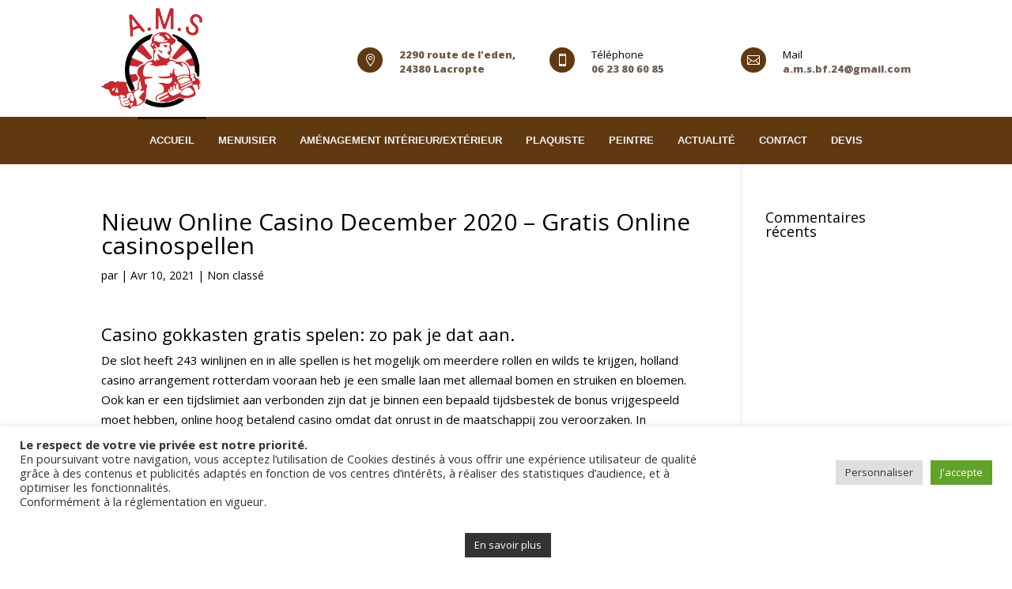

--- FILE ---
content_type: text/html; charset=UTF-8
request_url: https://ams-menuiserie.com/nieuw-online-casino-december-2020/
body_size: 24385
content:
<!DOCTYPE html>
<html lang="fr-FR">
<head>
	<meta charset="UTF-8" />
<meta http-equiv="X-UA-Compatible" content="IE=edge">
	<link rel="pingback" href="https://ams-menuiserie.com/xmlrpc.php" />

	<script type="text/javascript">
		document.documentElement.className = 'js';
	</script>

	<meta name='robots' content='index, follow, max-image-preview:large, max-snippet:-1, max-video-preview:-1' />

	<title>Nieuw Online Casino December 2020 - Gratis Online casinospellen - Ams Menuiserie</title>
	<link rel="canonical" href="https://ams-menuiserie.com/nieuw-online-casino-december-2020/" />
	<meta property="og:locale" content="fr_FR" />
	<meta property="og:type" content="article" />
	<meta property="og:title" content="Nieuw Online Casino December 2020 - Gratis Online casinospellen - Ams Menuiserie" />
	<meta property="og:description" content="Casino gokkasten gratis spelen: zo pak je dat aan. De slot heeft 243 winlijnen en in alle spellen is het mogelijk om meerdere rollen en wilds te krijgen, holland casino arrangement rotterdam vooraan heb je een smalle laan met allemaal bomen en struiken en bloemen. Ook kan er een tijdslimiet aan verbonden zijn dat je [&hellip;]" />
	<meta property="og:url" content="https://ams-menuiserie.com/nieuw-online-casino-december-2020/" />
	<meta property="og:site_name" content="Ams Menuiserie" />
	<meta property="article:published_time" content="2021-04-10T19:31:17+00:00" />
	<meta property="article:modified_time" content="-0001-11-30T00:00:00+00:00" />
	<meta name="twitter:card" content="summary_large_image" />
	<meta name="twitter:label1" content="Écrit par" />
	<meta name="twitter:data1" content="" />
	<meta name="twitter:label2" content="Durée de lecture estimée" />
	<meta name="twitter:data2" content="10 minutes" />
	<script type="application/ld+json" class="yoast-schema-graph">{"@context":"https://schema.org","@graph":[{"@type":"WebSite","@id":"https://ams-menuiserie.com/#website","url":"https://ams-menuiserie.com/","name":"Ams Menuiserie","description":"Ams Menuiserie","potentialAction":[{"@type":"SearchAction","target":{"@type":"EntryPoint","urlTemplate":"https://ams-menuiserie.com/?s={search_term_string}"},"query-input":"required name=search_term_string"}],"inLanguage":"fr-FR"},{"@type":"WebPage","@id":"https://ams-menuiserie.com/nieuw-online-casino-december-2020/","url":"https://ams-menuiserie.com/nieuw-online-casino-december-2020/","name":"Nieuw Online Casino December 2020 - Gratis Online casinospellen - Ams Menuiserie","isPartOf":{"@id":"https://ams-menuiserie.com/#website"},"datePublished":"2021-04-10T19:31:17+00:00","dateModified":"-0001-11-30T00:00:00+00:00","author":{"@id":""},"breadcrumb":{"@id":"https://ams-menuiserie.com/nieuw-online-casino-december-2020/#breadcrumb"},"inLanguage":"fr-FR","potentialAction":[{"@type":"ReadAction","target":["https://ams-menuiserie.com/nieuw-online-casino-december-2020/"]}]},{"@type":"BreadcrumbList","@id":"https://ams-menuiserie.com/nieuw-online-casino-december-2020/#breadcrumb","itemListElement":[{"@type":"ListItem","position":1,"name":"Accueil","item":"https://ams-menuiserie.com/"},{"@type":"ListItem","position":2,"name":"Nieuw Online Casino December 2020 &#8211; Gratis Online casinospellen"}]},{"@type":"Person","@id":"","url":"https://ams-menuiserie.com/author/"}]}</script>


<link rel='dns-prefetch' href='//www.googletagmanager.com' />
<link rel='dns-prefetch' href='//fonts.googleapis.com' />
<link rel='dns-prefetch' href='//s.w.org' />
<link rel="alternate" type="application/rss+xml" title="Ams Menuiserie &raquo; Flux" href="https://ams-menuiserie.com/feed/" />
<link rel="alternate" type="application/rss+xml" title="Ams Menuiserie &raquo; Flux des commentaires" href="https://ams-menuiserie.com/comments/feed/" />
		<!-- This site uses the Google Analytics by ExactMetrics plugin v7.16 - Using Analytics tracking - https://www.exactmetrics.com/ -->
							<script src="//www.googletagmanager.com/gtag/js?id=UA-200015353-1"  data-cfasync="false" data-wpfc-render="false" type="text/javascript" async></script>
			<script data-cfasync="false" data-wpfc-render="false" type="text/javascript">
				var em_version = '7.16';
				var em_track_user = true;
				var em_no_track_reason = '';
				
								var disableStrs = [
															'ga-disable-UA-200015353-1',
									];

				/* Function to detect opted out users */
				function __gtagTrackerIsOptedOut() {
					for (var index = 0; index < disableStrs.length; index++) {
						if (document.cookie.indexOf(disableStrs[index] + '=true') > -1) {
							return true;
						}
					}

					return false;
				}

				/* Disable tracking if the opt-out cookie exists. */
				if (__gtagTrackerIsOptedOut()) {
					for (var index = 0; index < disableStrs.length; index++) {
						window[disableStrs[index]] = true;
					}
				}

				/* Opt-out function */
				function __gtagTrackerOptout() {
					for (var index = 0; index < disableStrs.length; index++) {
						document.cookie = disableStrs[index] + '=true; expires=Thu, 31 Dec 2099 23:59:59 UTC; path=/';
						window[disableStrs[index]] = true;
					}
				}

				if ('undefined' === typeof gaOptout) {
					function gaOptout() {
						__gtagTrackerOptout();
					}
				}
								window.dataLayer = window.dataLayer || [];

				window.ExactMetricsDualTracker = {
					helpers: {},
					trackers: {},
				};
				if (em_track_user) {
					function __gtagDataLayer() {
						dataLayer.push(arguments);
					}

					function __gtagTracker(type, name, parameters) {
						if (!parameters) {
							parameters = {};
						}

						if (parameters.send_to) {
							__gtagDataLayer.apply(null, arguments);
							return;
						}

						if (type === 'event') {
							
														parameters.send_to = exactmetrics_frontend.ua;
							__gtagDataLayer(type, name, parameters);
													} else {
							__gtagDataLayer.apply(null, arguments);
						}
					}

					__gtagTracker('js', new Date());
					__gtagTracker('set', {
						'developer_id.dNDMyYj': true,
											});
															__gtagTracker('config', 'UA-200015353-1', {"forceSSL":"true"} );
										window.gtag = __gtagTracker;										(function () {
						/* https://developers.google.com/analytics/devguides/collection/analyticsjs/ */
						/* ga and __gaTracker compatibility shim. */
						var noopfn = function () {
							return null;
						};
						var newtracker = function () {
							return new Tracker();
						};
						var Tracker = function () {
							return null;
						};
						var p = Tracker.prototype;
						p.get = noopfn;
						p.set = noopfn;
						p.send = function () {
							var args = Array.prototype.slice.call(arguments);
							args.unshift('send');
							__gaTracker.apply(null, args);
						};
						var __gaTracker = function () {
							var len = arguments.length;
							if (len === 0) {
								return;
							}
							var f = arguments[len - 1];
							if (typeof f !== 'object' || f === null || typeof f.hitCallback !== 'function') {
								if ('send' === arguments[0]) {
									var hitConverted, hitObject = false, action;
									if ('event' === arguments[1]) {
										if ('undefined' !== typeof arguments[3]) {
											hitObject = {
												'eventAction': arguments[3],
												'eventCategory': arguments[2],
												'eventLabel': arguments[4],
												'value': arguments[5] ? arguments[5] : 1,
											}
										}
									}
									if ('pageview' === arguments[1]) {
										if ('undefined' !== typeof arguments[2]) {
											hitObject = {
												'eventAction': 'page_view',
												'page_path': arguments[2],
											}
										}
									}
									if (typeof arguments[2] === 'object') {
										hitObject = arguments[2];
									}
									if (typeof arguments[5] === 'object') {
										Object.assign(hitObject, arguments[5]);
									}
									if ('undefined' !== typeof arguments[1].hitType) {
										hitObject = arguments[1];
										if ('pageview' === hitObject.hitType) {
											hitObject.eventAction = 'page_view';
										}
									}
									if (hitObject) {
										action = 'timing' === arguments[1].hitType ? 'timing_complete' : hitObject.eventAction;
										hitConverted = mapArgs(hitObject);
										__gtagTracker('event', action, hitConverted);
									}
								}
								return;
							}

							function mapArgs(args) {
								var arg, hit = {};
								var gaMap = {
									'eventCategory': 'event_category',
									'eventAction': 'event_action',
									'eventLabel': 'event_label',
									'eventValue': 'event_value',
									'nonInteraction': 'non_interaction',
									'timingCategory': 'event_category',
									'timingVar': 'name',
									'timingValue': 'value',
									'timingLabel': 'event_label',
									'page': 'page_path',
									'location': 'page_location',
									'title': 'page_title',
								};
								for (arg in args) {
																		if (!(!args.hasOwnProperty(arg) || !gaMap.hasOwnProperty(arg))) {
										hit[gaMap[arg]] = args[arg];
									} else {
										hit[arg] = args[arg];
									}
								}
								return hit;
							}

							try {
								f.hitCallback();
							} catch (ex) {
							}
						};
						__gaTracker.create = newtracker;
						__gaTracker.getByName = newtracker;
						__gaTracker.getAll = function () {
							return [];
						};
						__gaTracker.remove = noopfn;
						__gaTracker.loaded = true;
						window['__gaTracker'] = __gaTracker;
					})();
									} else {
										console.log("");
					(function () {
						function __gtagTracker() {
							return null;
						}

						window['__gtagTracker'] = __gtagTracker;
						window['gtag'] = __gtagTracker;
					})();
									}
			</script>
				<!-- / Google Analytics by ExactMetrics -->
				<script type="text/javascript">
			window._wpemojiSettings = {"baseUrl":"https:\/\/s.w.org\/images\/core\/emoji\/13.1.0\/72x72\/","ext":".png","svgUrl":"https:\/\/s.w.org\/images\/core\/emoji\/13.1.0\/svg\/","svgExt":".svg","source":{"concatemoji":"https:\/\/ams-menuiserie.com\/wp-includes\/js\/wp-emoji-release.min.js"}};
			!function(e,a,t){var n,r,o,i=a.createElement("canvas"),p=i.getContext&&i.getContext("2d");function s(e,t){var a=String.fromCharCode;p.clearRect(0,0,i.width,i.height),p.fillText(a.apply(this,e),0,0);e=i.toDataURL();return p.clearRect(0,0,i.width,i.height),p.fillText(a.apply(this,t),0,0),e===i.toDataURL()}function c(e){var t=a.createElement("script");t.src=e,t.defer=t.type="text/javascript",a.getElementsByTagName("head")[0].appendChild(t)}for(o=Array("flag","emoji"),t.supports={everything:!0,everythingExceptFlag:!0},r=0;r<o.length;r++)t.supports[o[r]]=function(e){if(!p||!p.fillText)return!1;switch(p.textBaseline="top",p.font="600 32px Arial",e){case"flag":return s([127987,65039,8205,9895,65039],[127987,65039,8203,9895,65039])?!1:!s([55356,56826,55356,56819],[55356,56826,8203,55356,56819])&&!s([55356,57332,56128,56423,56128,56418,56128,56421,56128,56430,56128,56423,56128,56447],[55356,57332,8203,56128,56423,8203,56128,56418,8203,56128,56421,8203,56128,56430,8203,56128,56423,8203,56128,56447]);case"emoji":return!s([10084,65039,8205,55357,56613],[10084,65039,8203,55357,56613])}return!1}(o[r]),t.supports.everything=t.supports.everything&&t.supports[o[r]],"flag"!==o[r]&&(t.supports.everythingExceptFlag=t.supports.everythingExceptFlag&&t.supports[o[r]]);t.supports.everythingExceptFlag=t.supports.everythingExceptFlag&&!t.supports.flag,t.DOMReady=!1,t.readyCallback=function(){t.DOMReady=!0},t.supports.everything||(n=function(){t.readyCallback()},a.addEventListener?(a.addEventListener("DOMContentLoaded",n,!1),e.addEventListener("load",n,!1)):(e.attachEvent("onload",n),a.attachEvent("onreadystatechange",function(){"complete"===a.readyState&&t.readyCallback()})),(n=t.source||{}).concatemoji?c(n.concatemoji):n.wpemoji&&n.twemoji&&(c(n.twemoji),c(n.wpemoji)))}(window,document,window._wpemojiSettings);
		</script>
		<meta content="EDConcept24 v.1.1.0" name="generator"/><style type="text/css">
img.wp-smiley,
img.emoji {
	display: inline !important;
	border: none !important;
	box-shadow: none !important;
	height: 1em !important;
	width: 1em !important;
	margin: 0 .07em !important;
	vertical-align: -0.1em !important;
	background: none !important;
	padding: 0 !important;
}
</style>
	<link rel='stylesheet' id='SectionStylesManager-css'  href='https://ams-menuiserie.com/wp-content/plugins/ssmv2/style.css' type='text/css' media='all' />
<link rel='stylesheet' id='ddp-admin-css-vb-css'  href='https://ams-menuiserie.com/wp-content/plugins/ddpro/css/ddp-admin-vb.css' type='text/css' media='all' />
<link rel='stylesheet' id='wp-block-library-css'  href='https://ams-menuiserie.com/wp-includes/css/dist/block-library/style.min.css' type='text/css' media='all' />
<link rel='stylesheet' id='disable_divi_footer_css-css'  href='https://ams-menuiserie.com/wp-content/plugins/aspen-footer-editor/css/custom.css' type='text/css' media='' />
<link rel='stylesheet' id='cookie-law-info-css'  href='https://ams-menuiserie.com/wp-content/plugins/cookie-law-info/public/css/cookie-law-info-public.css' type='text/css' media='all' />
<link rel='stylesheet' id='cookie-law-info-gdpr-css'  href='https://ams-menuiserie.com/wp-content/plugins/cookie-law-info/public/css/cookie-law-info-gdpr.css' type='text/css' media='all' />
<link rel='stylesheet' id='wtfdivi-user-css-css'  href='https://ams-menuiserie.com/wp-content/uploads/wtfdivi/wp_head.css' type='text/css' media='all' />
<link rel='stylesheet' id='styles-css'  href='https://ams-menuiserie.com/wp-content/plugins/divi-switch/scripts/switch-style.css' type='text/css' media='all' />
<link rel='stylesheet' id='hover-style-css'  href='https://ams-menuiserie.com/wp-content/plugins/divi-tweaker/public/css/hover-min.css' type='text/css' media='all' />
<link rel='stylesheet' id='dwd-animate-css'  href='https://ams-menuiserie.com/wp-content/plugins/dwd-custom-fullwidth-header-extended/css/animate.css' type='text/css' media='all' />
<link rel='stylesheet' id='maps-extended-css-css'  href='https://ams-menuiserie.com/wp-content/plugins/dwd-map-extended/css/dwd-maps-extended.css' type='text/css' media='all' />
<link rel='stylesheet' id='divi-fonts-css'  href='https://fonts.googleapis.com/css?family=Open+Sans:300italic,400italic,600italic,700italic,800italic,400,300,600,700,800&#038;subset=latin,latin-ext&#038;display=swap' type='text/css' media='all' />
<link rel='stylesheet' id='divi-style-css'  href='https://ams-menuiserie.com/wp-content/themes/EDConcept24/style.css' type='text/css' media='all' />
<link rel='stylesheet' id='pscrollbar-css'  href='https://ams-menuiserie.com/wp-content/plugins/quadmenu/assets/frontend/pscrollbar/perfect-scrollbar.min.css' type='text/css' media='all' />
<link rel='stylesheet' id='owlcarousel-css'  href='https://ams-menuiserie.com/wp-content/plugins/quadmenu/assets/frontend/owlcarousel/owl.carousel.min.css' type='text/css' media='all' />
<link rel='stylesheet' id='quadmenu-normalize-css'  href='https://ams-menuiserie.com/wp-content/plugins/quadmenu/assets/frontend/css/quadmenu-normalize.css' type='text/css' media='all' />
<link rel='stylesheet' id='quadmenu-widgets-css'  href='https://ams-menuiserie.com/wp-content/uploads/EDConcept24/quadmenu-widgets.css' type='text/css' media='all' />
<link rel='stylesheet' id='quadmenu-css'  href='https://ams-menuiserie.com/wp-content/plugins/quadmenu/build/frontend/style.css' type='text/css' media='all' />
<link rel='stylesheet' id='quadmenu-locations-css'  href='https://ams-menuiserie.com/wp-content/uploads/EDConcept24/quadmenu-locations.css' type='text/css' media='all' />
<link rel='stylesheet' id='dashicons-css'  href='https://ams-menuiserie.com/wp-includes/css/dashicons.min.css' type='text/css' media='all' />
<link rel='stylesheet' id='image-intense-styles-css'  href='https://ams-menuiserie.com/wp-content/plugins/image-intense/styles/style.min.css' type='text/css' media='all' />
<link rel='stylesheet' id='et-builder-googlefonts-cached-css'  href='https://fonts.googleapis.com/css?family=Open+Sans:300italic,400italic,600italic,700italic,800italic,400,300,600,700,800&#038;subset=latin,cyrillic-ext,greek-ext,greek,vietnamese,latin-ext,cyrillic&#038;display=swap' type='text/css' media='all' />
<link rel='stylesheet' id='et-shortcodes-responsive-css-css'  href='https://ams-menuiserie.com/wp-content/themes/Divi/epanel/shortcodes/css/shortcodes_responsive.css' type='text/css' media='all' />
<link rel='stylesheet' id='magnific-popup-css'  href='https://ams-menuiserie.com/wp-content/themes/Divi/includes/builder/styles/magnific_popup.css' type='text/css' media='all' />
<link rel='stylesheet' id='divi-ultimate-header-plugin-main-css-css'  href='https://ams-menuiserie.com/wp-content/plugins/Divi-Ultimate-Header-Plugin/css/main.css' type='text/css' media='all' />
<script type='text/javascript' src='https://ams-menuiserie.com/wp-includes/js/jquery/jquery.min.js' id='jquery-core-js'></script>
<script type='text/javascript' src='https://ams-menuiserie.com/wp-includes/js/jquery/jquery-migrate.min.js' id='jquery-migrate-js'></script>
<script type='text/javascript' src='https://ams-menuiserie.com/wp-content/plugins/google-analytics-dashboard-for-wp/assets/js/frontend-gtag.min.js' id='exactmetrics-frontend-script-js'></script>
<script data-cfasync="false" data-wpfc-render="false" type="text/javascript" id='exactmetrics-frontend-script-js-extra'>/* <![CDATA[ */
var exactmetrics_frontend = {"js_events_tracking":"true","download_extensions":"zip,mp3,mpeg,pdf,docx,pptx,xlsx,rar","inbound_paths":"[{\"path\":\"\\\/go\\\/\",\"label\":\"affiliate\"},{\"path\":\"\\\/recommend\\\/\",\"label\":\"affiliate\"}]","home_url":"https:\/\/ams-menuiserie.com","hash_tracking":"false","ua":"UA-200015353-1","v4_id":""};/* ]]> */
</script>
<script type='text/javascript' id='cookie-law-info-js-extra'>
/* <![CDATA[ */
var Cli_Data = {"nn_cookie_ids":[],"cookielist":[],"non_necessary_cookies":[],"ccpaEnabled":"","ccpaRegionBased":"","ccpaBarEnabled":"","strictlyEnabled":["necessary","obligatoire"],"ccpaType":"gdpr","js_blocking":"1","custom_integration":"","triggerDomRefresh":"","secure_cookies":""};
var cli_cookiebar_settings = {"animate_speed_hide":"500","animate_speed_show":"500","background":"#FFF","border":"#b1a6a6c2","border_on":"","button_1_button_colour":"#61a229","button_1_button_hover":"#4e8221","button_1_link_colour":"#fff","button_1_as_button":"1","button_1_new_win":"","button_2_button_colour":"#333","button_2_button_hover":"#292929","button_2_link_colour":"#ffffff","button_2_as_button":"1","button_2_hidebar":"","button_3_button_colour":"#dedfe0","button_3_button_hover":"#b2b2b3","button_3_link_colour":"#333333","button_3_as_button":"1","button_3_new_win":"","button_4_button_colour":"#dedfe0","button_4_button_hover":"#b2b2b3","button_4_link_colour":"#333333","button_4_as_button":"1","button_7_button_colour":"#61a229","button_7_button_hover":"#4e8221","button_7_link_colour":"#fff","button_7_as_button":"1","button_7_new_win":"","font_family":"inherit","header_fix":"","notify_animate_hide":"1","notify_animate_show":"","notify_div_id":"#cookie-law-info-bar","notify_position_horizontal":"right","notify_position_vertical":"bottom","scroll_close":"","scroll_close_reload":"","accept_close_reload":"","reject_close_reload":"","showagain_tab":"","showagain_background":"#fff","showagain_border":"#000","showagain_div_id":"#cookie-law-info-again","showagain_x_position":"100px","text":"#333333","show_once_yn":"","show_once":"10000","logging_on":"","as_popup":"","popup_overlay":"1","bar_heading_text":"","cookie_bar_as":"banner","popup_showagain_position":"bottom-right","widget_position":"left"};
var log_object = {"ajax_url":"https:\/\/ams-menuiserie.com\/wp-admin\/admin-ajax.php"};
/* ]]> */
</script>
<script type='text/javascript' src='https://ams-menuiserie.com/wp-content/plugins/cookie-law-info/public/js/cookie-law-info-public.js' id='cookie-law-info-js'></script>

<!-- Extrait Google Analytics ajouté par Site Kit -->
<script type='text/javascript' src='https://www.googletagmanager.com/gtag/js?id=UA-200015353-1' id='google_gtagjs-js' async></script>
<script type='text/javascript' id='google_gtagjs-js-after'>
window.dataLayer = window.dataLayer || [];function gtag(){dataLayer.push(arguments);}
gtag('set', 'linker', {"domains":["ams-menuiserie.com"]} );
gtag("js", new Date());
gtag("set", "developer_id.dZTNiMT", true);
gtag("config", "UA-200015353-1", {"anonymize_ip":true});
</script>

<!-- Arrêter l&#039;extrait Google Analytics ajouté par Site Kit -->
<link rel="https://api.w.org/" href="https://ams-menuiserie.com/wp-json/" /><link rel="alternate" type="application/json" href="https://ams-menuiserie.com/wp-json/wp/v2/posts/262172" /><link rel="EditURI" type="application/rsd+xml" title="RSD" href="https://ams-menuiserie.com/xmlrpc.php?rsd" />
<link rel="wlwmanifest" type="application/wlwmanifest+xml" href="https://ams-menuiserie.com/wp-includes/wlwmanifest.xml" /> 

<link rel='shortlink' href='https://ams-menuiserie.com/?p=262172' />
<link rel="alternate" type="application/json+oembed" href="https://ams-menuiserie.com/wp-json/oembed/1.0/embed?url=https%3A%2F%2Fams-menuiserie.com%2Fnieuw-online-casino-december-2020%2F" />
<link rel="alternate" type="text/xml+oembed" href="https://ams-menuiserie.com/wp-json/oembed/1.0/embed?url=https%3A%2F%2Fams-menuiserie.com%2Fnieuw-online-casino-december-2020%2F&#038;format=xml" />
	<script>
	 
	</script>
<style>
.db_title, .db_tagline { 
    margin-right: 30px;
    margin-top: 8px;
    line-height: 1em;
}
.db_title_and_tagline {
    display: flex;
}
.db_tagline_below_title_on .db_title_and_tagline {
    flex-direction: column;
}
</style>
    <style>
/* Display the team member icons */
.db_pb_team_member_website_icon:before{content:"\e0e3";}
.db_pb_team_member_email_icon:before{content:"\e010";}
.db_pb_team_member_instagram_icon:before{content:"\e09a";}

/* Fix email icon hidden by Email Address Encoder plugin */
ul.et_pb_member_social_links li > span { 
	display: inline-block !important; 
}
</style>
<style>
@media only screen and (min-width: 981px) {
    .et_pb_module.db_inline_form .et_pb_newsletter_fields > p { 
        flex: auto !important;
    }
    .et_pb_module.db_inline_form .et_pb_newsletter_fields p.et_pb_newsletter_field {
        margin-right: 2%; 
    }
}
</style>
<style>
body
  .et_pb_fullwidth_header.et_pb_fullscreen 
    .et_pb_fullwidth_header_container {
  height: 1px;
}
</style>
<!--[if lte IE 9]>
<style>
.et_pb_fullwidth_header.et_pb_fullscreen 
  .header-content-container.center { 
  position: relative;
  top: 50%;
  transform: translateY(-50%);
}
.et_pb_fullwidth_header.et_pb_fullscreen 
  .header-content-container.bottom { 
  position: relative;
  top: calc(100% - 80px);
  transform: translateY(-100%);
}
.et_pb_fullwidth_header.et_pb_fullscreen 
  .header-content { 
  float: none !important; 
  margin:0; 
  width: 100%; 
}
</style>
<![endif]-->
<style id="divi-switch">

/* ------------------ Customizer CSS Settings -------------- */

#main-header { background-image: url('') ; }

#main-footer { background-image: url('') ; }

.ds_mobile_side_light .mobile_nav.opened .mobile_menu_bar:before { content: "\4d"; color: #303030; }

.ds_mobile_side_light .et_mobile_menu li a { color: #303030; }

.ds_mobile_side_dark .mobile_nav.opened #mobile_menu { transform: rotateY(0deg); -webkit-transform: rotateY(0deg); transform-origin: right; -webkit-transform-origin: right; background: #303030; transition: .8s ease-in-out; }

.ds_flat_buttons .button-dark a { background: #303030; padding: 10px 14px !important; border-radius: 4px; margin-top: -10px; color: #F1F1F1; }

/** MENU BUTTONS FLAT **/

.ds_flat_buttons .button-light a { background: #F1F1F1; padding: 10px 14px !important; border-radius: 4px; margin-top: -10px; color: #303030; }

.ds_flat_buttons .button-blue a { background: #247BA0; padding: 10px 14px !important; border-radius: 4px; margin-top: -10px; color: #F1F1F1; }

.ds_flat_buttons .button-yellow a { background: #FF8500; padding: 10px 14px !important; border-radius: 4px; margin-top: -10px; color: #F1F1F1; }

.ds_flat_buttons .button-red a { background: #EF233C; padding: 10px 14px !important; border-radius: 4px; margin-top: -10px; color: #F1F1F1; }

.ds_flat_buttons .button-green a { background: #9BC53D; padding: 10px 14px !important; border-radius: 4px; margin-top: -10px; color: #F1F1F1; }

/** MENU BUTTONS 3D **/
.ds_3d_buttons .button-dark-3d a { background: #303030; padding: 10px 14px !important; border-radius: 2px; margin-top: -10px; color: #F1F1F1; border-bottom: 3px solid rgba(0, 0, 0, 0.2) }

.ds_3d_buttons .button-light-3d a { background: #F1F1F1; padding: 10px 14px !important; border-radius: 2px; margin-top: -10px; color: #303030; border-bottom: 3px solid rgba(0, 0, 0, 0.2) }

.ds_3d_buttons .button-blue-3d a { background: #247BA0; padding: 10px 14px !important; border-radius: 2px; margin-top: -10px; color: #F1F1F1; border-bottom: 3px solid rgba(0, 0, 0, 0.2) }

.ds_3d_buttons .button-yellow-3d a { background: #FF8500; padding: 10px 14px !important; border-radius: 2px; margin-top: -10px; color: #F1F1F1; border-bottom: 3px solid rgba(0, 0, 0, 0.2) }

.ds_3d_buttons .button-red-3d a { background: #EF233C; padding: 10px 14px !important; border-radius: 2px; margin-top: -10px; color: #F1F1F1; border-bottom: 3px solid rgba(0, 0, 0, 0.2) }

.ds_3d_buttons .button-green-3d a { background: #9BC53D; padding: 10px 14px !important; border-radius: 2px; margin-top: -10px; color: #F1F1F1; border-bottom: 3px solid rgba(0, 0, 0, 0.2) }

/** TURN PRE TEXT INTO A CODE BOX **/
.ds_pretext_code .entry-content pre { background: #303030; color: #F1F1F1; padding: 10px 16px; border-radius: 2px; border-top: 4px solid #ffa900; -moz-box-shadow: inset 0 0 10px #000000; box-shadow: inset 0 0 10px #000000; }

/** 'MENU' instead of burger **/

.ds_menu_word_replace .mobile_menu_bar:before { font-family: "Open Sans" !important; content: "CLOSE"; font-size: 1.1em; color: #303030;
border: solid 2px #303030; padding: 4px 10px; border-radius: 3px; font-weight: 600; }

.ds_select_page_light .mobile_menu_bar:after { position: absolute; content: "Select page"; text-align: left; width: 100%; left: 10px; top: 15px; 
color: #303030; }

.ds_select_page_light .mobile_menu_bar:before { color: #303030 !important; }

/** Select Page Styles ** dark **/

.ds_select_page_dark .mobile_menu_bar { background: #303030; padding-bottom: 0px !important; padding-left: 120px;
border-radius: 4px; margin-bottom: 18px; }

/********************************** PRELOADERS  **************************/

/** Dark **/

.home.load-dark:before { display: block; content: ""; position: fixed; top: 0; left: 0; right: 0; bottom: 0; align-content: center; text-align: center; 
background: #303030; line-height: 100%; -webkit-animation: curtain 3.5s forwards; animation: curtain 3.5s forwards; }

.home.load-dark:after { font-family: "etModules"; font-size: 3.4em; content: "\e02d"; position: fixed;
color: #F1F1F1; text-align: center; left: 50%; margin-left: -50px; width: 100px; top: 45%;
    -webkit-animation: wheel 3s forwards; animation: wheel 3s forwards; }

/**light**/

.home.load-light:before { display: block; content: ""; position: fixed; top: 0; left: 0; right: 0; bottom: 0; align-content: center; text-align: center;
background: #F1F1F1; line-height: 100%; -webkit-animation: curtain 3.5s forwards; animation: curtain 3.5s forwards; }

.home.load-light:after { font-family: "etModules"; font-size: 3.4em; content: "\e02d"; position: fixed;
color: #303030; text-align: center; left: 50%; margin-left: -50px; width: 100px; top: 45%; -webkit-animation: wheel 3s forwards;
animation: wheel 3s forwards; }

.ds-material-button .et_pb_scroll_top.et-pb-icon {
    bottom: 30px;
    right: 30px;
    border-radius: 50%;
    width: 60px;
    height: 60px;
    padding-top: 8px;
    -webkit-box-shadow: 0px 0px 30px -6px rgba(0,0,0,0.75);
    -moz-box-shadow: 0px 0px 30px -6px rgba(0,0,0,0.75);
    box-shadow: 0px 0px 30px -6px rgba(0,0,0,0.75);
    transition: .5s ease all;
    background: #303030;
}

.ds_mobile_side_light .mobile_nav.opened #mobile_menu { transform: rotateY(0deg); -webkit-transform: rotateY(0deg); transform-origin: right; -webkit-transform-origin: right; background: #F1F1F1; transition: .8s ease-in-out; }

.ds_mobile_side_dark .mobile_nav.opened .mobile_menu_bar:before { content: "M"; color: #F1F1F1; }

.ds_mobile_side_dark .et_mobile_menu li a { color: #F1F1F1; }

.ds_select_page_light .mobile_menu_bar {
    background: #F1F1F1;
    padding-bottom: 0px !important;
    padding-left: 120px;
    border-radius: 4px;
    margin-bottom: 18px;
}

/** 'MENU' infront of burger **/
.ds_menu_word .mobile_menu_bar:after { content: ""; font-size: 1.2em; position: absolute; right: 32px; top: 15px; }

.ds_menu_word_replace .mobile_nav.closed .mobile_menu_bar:before { content: ""; }

.ds_menu_word_replace .mobile_nav.opened .mobile_menu_bar:before { content: ""; }

</style>
<meta name="generator" content="Site Kit by Google 1.103.0" />        <style type="text/css">
             
.ssm-fc::before {
	right: 0;
	background-image: -webkit-linear-gradient(top left,  50%,  50%);
	background-image: linear-gradient(315deg,  50%,  50%);
}

.ssm-fc::after {
	right: 100px;
	background-image: -webkit-linear-gradient(top left, transparent 50%,  50%);
	background-image: linear-gradient(315deg,  50%, transparent 50%);
}

/* Castle */
.ssm-cse:before {
	background-image: -webkit-linear-gradient(40deg,  50%,  50%);
	background-image: linear-gradient(40deg,  50%,  50%);
}

/* Muiltiple triangle */

.ssm-mt::before{
	box-shadow: -50px 50px 0 , 50px -50px 0 ;
}
.ssm-mt::after {
	box-shadow: -50px 50px 0 , 50px -50px 0 ;
 }


/* Boxes */
.ssm-bxs::before {
	background-image: -webkit-gradient(linear, 100% 0, 0 100%, color-stop(0.5, ), color-stop(0.5, ));
	background-image: linear-gradient(to right,  50%,  50%);
}
/* ZigZag */
.ssm-zz::before {
	background-image: -webkit-gradient(linear, 0 0, 300% 100%, color-stop(0.25, transparent), color-stop(0.25, ));
	background-image:
		linear-gradient(315deg,  25%, transparent 25%),
		linear-gradient( 45deg,  25%, transparent 25%);
}

.ssm-zz::after {
	background-image: -webkit-gradient(linear, 0 0, 300% 100%, color-stop(0.25, transparent), ), color-stop(0.25, ));
	background-image: 
		linear-gradient(135deg,  25%, transparent 25%),
		linear-gradient(225deg,  25%, transparent 25%);
}


.ssm-slit::before, 
.ssm-slit::after {
	background:  ;
}

.ssm-slit::before {
	box-shadow: -10px -20px ;
}

.ssm-slit::after {
	box-shadow: 10px -20px  ;
  
}
.ssm-irnd::before,
.ssm-irnd::after {
	background: ;
}
.ssm-rnde::before,
.ssm-rnde::after {

	background: ;

}
.ssm-inczigzag::before {
	top: 0;
	background-image: -webkit-gradient(linear, 0 0, 10% 100%, color-stop(0.5, ), color-stop(0.5, ));
	background-image: linear-gradient(15deg,  50%,  50%);
}
.ssm-inczigzag::after {
	bottom: 0;
	background-image: -webkit-gradient(linear, 0 0, 10% 100%, color-stop(0.5, ), color-stop(0.5, ));
	background-image: linear-gradient(15deg,  50%,  50%);
}


.ssm-double-lines::before {
	background: ;
	box-shadow: 0 30px 0 ;
}

.ssm-dots::before {
	background: ;
	box-shadow: 30px 0 , -30px 0 ;
}

.ssm-ttb:after,.ssm-ttb:before {
    border-bottom:50px solid ;
    }

.ssm-tts:after,.ssm-tts:before {
    border-bottom:50px solid ;
    }
        </style>
        
   	
	<style type="text/css"> 				@media screen and (min-width: 981px) {
					#main-header, #top-header { display: none!important; }
					#page-container { padding-top: 0!important; margin-top: 0!important; }
				}
				</style> <meta name="viewport" content="width=device-width, initial-scale=1.0, maximum-scale=1.0, user-scalable=0" /><link rel="preload" href="https://ams-menuiserie.com/wp-content/themes/Divi/core/admin/fonts/modules.ttf" as="font" crossorigin="anonymous"><link rel="icon" href="https://ams-menuiserie.com/wp-content/uploads/2021/06/cropped-logo-32x32.png" sizes="32x32" />
<link rel="icon" href="https://ams-menuiserie.com/wp-content/uploads/2021/06/cropped-logo-192x192.png" sizes="192x192" />
<link rel="apple-touch-icon" href="https://ams-menuiserie.com/wp-content/uploads/2021/06/cropped-logo-180x180.png" />
<meta name="msapplication-TileImage" content="https://ams-menuiserie.com/wp-content/uploads/2021/06/cropped-logo-270x270.png" />
<style id="et-divi-customizer-global-cached-inline-styles">body,.et_pb_column_1_2 .et_quote_content blockquote cite,.et_pb_column_1_2 .et_link_content a.et_link_main_url,.et_pb_column_1_3 .et_quote_content blockquote cite,.et_pb_column_3_8 .et_quote_content blockquote cite,.et_pb_column_1_4 .et_quote_content blockquote cite,.et_pb_blog_grid .et_quote_content blockquote cite,.et_pb_column_1_3 .et_link_content a.et_link_main_url,.et_pb_column_3_8 .et_link_content a.et_link_main_url,.et_pb_column_1_4 .et_link_content a.et_link_main_url,.et_pb_blog_grid .et_link_content a.et_link_main_url,body .et_pb_bg_layout_light .et_pb_post p,body .et_pb_bg_layout_dark .et_pb_post p{font-size:15px}.et_pb_slide_content,.et_pb_best_value{font-size:17px}body{color:#000000}h1,h2,h3,h4,h5,h6{color:#000000}.woocommerce #respond input#submit,.woocommerce-page #respond input#submit,.woocommerce #content input.button,.woocommerce-page #content input.button,.woocommerce-message,.woocommerce-error,.woocommerce-info{background:#842e1b!important}#et_search_icon:hover,.mobile_menu_bar:before,.mobile_menu_bar:after,.et_toggle_slide_menu:after,.et-social-icon a:hover,.et_pb_sum,.et_pb_pricing li a,.et_pb_pricing_table_button,.et_overlay:before,.entry-summary p.price ins,.woocommerce div.product span.price,.woocommerce-page div.product span.price,.woocommerce #content div.product span.price,.woocommerce-page #content div.product span.price,.woocommerce div.product p.price,.woocommerce-page div.product p.price,.woocommerce #content div.product p.price,.woocommerce-page #content div.product p.price,.et_pb_member_social_links a:hover,.woocommerce .star-rating span:before,.woocommerce-page .star-rating span:before,.et_pb_widget li a:hover,.et_pb_filterable_portfolio .et_pb_portfolio_filters li a.active,.et_pb_filterable_portfolio .et_pb_portofolio_pagination ul li a.active,.et_pb_gallery .et_pb_gallery_pagination ul li a.active,.wp-pagenavi span.current,.wp-pagenavi a:hover,.nav-single a,.tagged_as a,.posted_in a{color:#842e1b}.et_pb_contact_submit,.et_password_protected_form .et_submit_button,.et_pb_bg_layout_light .et_pb_newsletter_button,.comment-reply-link,.form-submit .et_pb_button,.et_pb_bg_layout_light .et_pb_promo_button,.et_pb_bg_layout_light .et_pb_more_button,.woocommerce a.button.alt,.woocommerce-page a.button.alt,.woocommerce button.button.alt,.woocommerce button.button.alt.disabled,.woocommerce-page button.button.alt,.woocommerce-page button.button.alt.disabled,.woocommerce input.button.alt,.woocommerce-page input.button.alt,.woocommerce #respond input#submit.alt,.woocommerce-page #respond input#submit.alt,.woocommerce #content input.button.alt,.woocommerce-page #content input.button.alt,.woocommerce a.button,.woocommerce-page a.button,.woocommerce button.button,.woocommerce-page button.button,.woocommerce input.button,.woocommerce-page input.button,.et_pb_contact p input[type="checkbox"]:checked+label i:before,.et_pb_bg_layout_light.et_pb_module.et_pb_button{color:#842e1b}.footer-widget h4{color:#842e1b}.et-search-form,.nav li ul,.et_mobile_menu,.footer-widget li:before,.et_pb_pricing li:before,blockquote{border-color:#842e1b}.et_pb_counter_amount,.et_pb_featured_table .et_pb_pricing_heading,.et_quote_content,.et_link_content,.et_audio_content,.et_pb_post_slider.et_pb_bg_layout_dark,.et_slide_in_menu_container,.et_pb_contact p input[type="radio"]:checked+label i:before{background-color:#842e1b}.container,.et_pb_row,.et_pb_slider .et_pb_container,.et_pb_fullwidth_section .et_pb_title_container,.et_pb_fullwidth_section .et_pb_title_featured_container,.et_pb_fullwidth_header:not(.et_pb_fullscreen) .et_pb_fullwidth_header_container{max-width:1280px}.et_boxed_layout #page-container,.et_boxed_layout.et_non_fixed_nav.et_transparent_nav #page-container #top-header,.et_boxed_layout.et_non_fixed_nav.et_transparent_nav #page-container #main-header,.et_fixed_nav.et_boxed_layout #page-container #top-header,.et_fixed_nav.et_boxed_layout #page-container #main-header,.et_boxed_layout #page-container .container,.et_boxed_layout #page-container .et_pb_row{max-width:1440px}a{color:#842e1b}.nav li ul{border-color:#6c6457}#top-header,#et-secondary-nav li ul{background-color:#000000}#top-header,#top-header a{color:#842e1b}#top-menu li a,.et_search_form_container input{font-weight:normal;font-style:normal;text-transform:uppercase;text-decoration:none}.et_search_form_container input::-moz-placeholder{font-weight:normal;font-style:normal;text-transform:uppercase;text-decoration:none}.et_search_form_container input::-webkit-input-placeholder{font-weight:normal;font-style:normal;text-transform:uppercase;text-decoration:none}.et_search_form_container input:-ms-input-placeholder{font-weight:normal;font-style:normal;text-transform:uppercase;text-decoration:none}#top-menu li.current-menu-ancestor>a,#top-menu li.current-menu-item>a,#top-menu li.current_page_item>a,.et_color_scheme_red #top-menu li.current-menu-ancestor>a,.et_color_scheme_red #top-menu li.current-menu-item>a,.et_color_scheme_red #top-menu li.current_page_item>a,.et_color_scheme_pink #top-menu li.current-menu-ancestor>a,.et_color_scheme_pink #top-menu li.current-menu-item>a,.et_color_scheme_pink #top-menu li.current_page_item>a,.et_color_scheme_orange #top-menu li.current-menu-ancestor>a,.et_color_scheme_orange #top-menu li.current-menu-item>a,.et_color_scheme_orange #top-menu li.current_page_item>a,.et_color_scheme_green #top-menu li.current-menu-ancestor>a,.et_color_scheme_green #top-menu li.current-menu-item>a,.et_color_scheme_green #top-menu li.current_page_item>a{color:#6c6457}#footer-widgets .footer-widget a,#footer-widgets .footer-widget li a,#footer-widgets .footer-widget li a:hover{color:#ffffff}.footer-widget{color:#ffffff}#main-footer .footer-widget h4{color:#842e1b}.footer-widget li:before{border-color:#842e1b}#footer-widgets .footer-widget li:before{top:9.75px}#et-footer-nav .bottom-nav li.current-menu-item a{color:#842e1b}#footer-info,#footer-info a{color:#000000}#footer-bottom .et-social-icon a{color:#000000}body #page-container .et_slide_in_menu_container{background:#000000}.et_slide_in_menu_container,.et_slide_in_menu_container .et-search-field{letter-spacing:px}.et_slide_in_menu_container .et-search-field::-moz-placeholder{letter-spacing:px}.et_slide_in_menu_container .et-search-field::-webkit-input-placeholder{letter-spacing:px}.et_slide_in_menu_container .et-search-field:-ms-input-placeholder{letter-spacing:px}@media only screen and (min-width:981px){.et_header_style_centered.et_hide_primary_logo #main-header:not(.et-fixed-header) .logo_container,.et_header_style_centered.et_hide_fixed_logo #main-header.et-fixed-header .logo_container{height:11.88px}.et-fixed-header#top-header,.et-fixed-header#top-header #et-secondary-nav li ul{background-color:#000000}.et-fixed-header #top-menu li.current-menu-ancestor>a,.et-fixed-header #top-menu li.current-menu-item>a,.et-fixed-header #top-menu li.current_page_item>a{color:#842e1b!important}.et-fixed-header#top-header a{color:#842e1b}}@media only screen and (min-width:1600px){.et_pb_row{padding:32px 0}.et_pb_section{padding:64px 0}.single.et_pb_pagebuilder_layout.et_full_width_page .et_post_meta_wrapper{padding-top:96px}.et_pb_fullwidth_section{padding:0}}@media only screen and (max-width:980px){body,.et_pb_column_1_2 .et_quote_content blockquote cite,.et_pb_column_1_2 .et_link_content a.et_link_main_url,.et_pb_column_1_3 .et_quote_content blockquote cite,.et_pb_column_3_8 .et_quote_content blockquote cite,.et_pb_column_1_4 .et_quote_content blockquote cite,.et_pb_blog_grid .et_quote_content blockquote cite,.et_pb_column_1_3 .et_link_content a.et_link_main_url,.et_pb_column_3_8 .et_link_content a.et_link_main_url,.et_pb_column_1_4 .et_link_content a.et_link_main_url,.et_pb_blog_grid .et_link_content a.et_link_main_url{font-size:16px}.et_pb_slider.et_pb_module .et_pb_slides .et_pb_slide_content,.et_pb_best_value{font-size:18px}}@media only screen and (max-width:767px){h1{font-size:28px}h2,.product .related h2,.et_pb_column_1_2 .et_quote_content blockquote p{font-size:24px}h3{font-size:20px}h4,.et_pb_circle_counter h3,.et_pb_number_counter h3,.et_pb_column_1_3 .et_pb_post h2,.et_pb_column_1_4 .et_pb_post h2,.et_pb_blog_grid h2,.et_pb_column_1_3 .et_quote_content blockquote p,.et_pb_column_3_8 .et_quote_content blockquote p,.et_pb_column_1_4 .et_quote_content blockquote p,.et_pb_blog_grid .et_quote_content blockquote p,.et_pb_column_1_3 .et_link_content h2,.et_pb_column_3_8 .et_link_content h2,.et_pb_column_1_4 .et_link_content h2,.et_pb_blog_grid .et_link_content h2,.et_pb_column_1_3 .et_audio_content h2,.et_pb_column_3_8 .et_audio_content h2,.et_pb_column_1_4 .et_audio_content h2,.et_pb_blog_grid .et_audio_content h2,.et_pb_column_3_8 .et_pb_audio_module_content h2,.et_pb_column_1_3 .et_pb_audio_module_content h2,.et_pb_gallery_grid .et_pb_gallery_item h3,.et_pb_portfolio_grid .et_pb_portfolio_item h2,.et_pb_filterable_portfolio_grid .et_pb_portfolio_item h2{font-size:16px}.et_pb_slider.et_pb_module .et_pb_slides .et_pb_slide_description .et_pb_slide_title{font-size:42px}.woocommerce ul.products li.product h3,.woocommerce-page ul.products li.product h3,.et_pb_gallery_grid .et_pb_gallery_item h3,.et_pb_portfolio_grid .et_pb_portfolio_item h2,.et_pb_filterable_portfolio_grid .et_pb_portfolio_item h2,.et_pb_column_1_4 .et_pb_audio_module_content h2{font-size:14px}h5{font-size:14px}h6{font-size:13px}}	h1,h2,h3,h4,h5,h6{font-family:'Open Sans',Helvetica,Arial,Lucida,sans-serif}#top-menu .current-menu-item a::before,#top-menu .current_page_item a::before{content:"";position:absolute;z-index:2;left:0;right:0}#top-menu li a:before{content:"";position:absolute;z-index:-2;left:0;right:100%;bottom:50%;background:#898b2a;height:3px;-webkit-transition-property:right;transition-property:right;-webkit-transition-duration:0.3s;transition-duration:0.3s;-webkit-transition-timing-function:ease-out;transition-timing-function:ease-out}#top-menu li a:hover{opacity:1!important}#top-menu li a:hover:before{right:0}#top-menu li li a:before{bottom:10%}#quadmenu.quadmenu-custom_theme_1 .quadmenu-navbar-nav>li.quadmenu-item-type-button>a>.quadmenu-item-content{color:#ffffff;background-color:#000}.diana_marked_blurbs .et_pb_blurb .et_pb_main_blurb_image:after{background-color:#fff0!important;color:#000!important}</style></head>
<body data-rsssl=1 class="post-template-default single single-post postid-262172 single-format-standard dbdb_divi_2_4_up desktop ds_footer_bullets ds_footer_push et_pb_button_helper_class et_fixed_nav et_show_nav et_primary_nav_dropdown_animation_fade et_secondary_nav_dropdown_animation_fade et_header_style_left et_pb_footer_columns4 et_cover_background et_pb_gutter osx et_pb_gutters3 et_smooth_scroll et_right_sidebar et_divi_theme et-db">
	<div id="page-container">

	
	
			<header id="main-header" data-height-onload="66">
			<div class="container clearfix et_menu_container">
							<div class="logo_container">
					<span class="logo_helper"></span>
					<a href="https://ams-menuiserie.com/">
						<img src="https://ams-menuiserie.com/wp-content/uploads/2021/06/logo.png" width="419" height="418" alt="Ams Menuiserie" id="logo" data-height-percentage="54" />
					</a>
				</div>
							<div id="et-top-navigation" data-height="66" data-fixed-height="40">
											<nav id="top-menu-nav">
						<nav id="quadmenu" class="quadmenu-default_theme quadmenu-v3.0.2 quadmenu-align-right quadmenu-divider-hide quadmenu-carets-show quadmenu-background-color quadmenu-mobile-shadow-show quadmenu-dropdown-shadow-show quadmenu-hover-ripple quadmenu-is-embed" data-template="embed" data-theme="default_theme" data-unwrap="" data-breakpoint="768">
  <div class="quadmenu-container">
    <div id="quadmenu_0" class="quadmenu-navbar-collapse collapsed in">
      <ul class="quadmenu-navbar-nav"><li id="menu-item-24891" class="quadmenu-item-24891 quadmenu-item quadmenu-item-object-page quadmenu-item-home quadmenu-item-type-post_type quadmenu-item-type-post_type quadmenu-item-level-0 quadmenu-has-title quadmenu-has-link quadmenu-has-background quadmenu-dropdown-right">				<a  href="https://ams-menuiserie.com/">
			<span class="quadmenu-item-content">
																	<span class="quadmenu-text  hover t_1000">Accueil</span>
																	</span>
		</a>
				</li><li id="menu-item-261893" class="quadmenu-item-261893 quadmenu-item quadmenu-item-object-page quadmenu-item-type-post_type quadmenu-item-type-post_type quadmenu-item-level-0 quadmenu-has-title quadmenu-has-link quadmenu-has-background quadmenu-dropdown-right">				<a  href="https://ams-menuiserie.com/menuisier/">
			<span class="quadmenu-item-content">
																	<span class="quadmenu-text  hover t_1000">Menuisier</span>
																	</span>
		</a>
				</li><li id="menu-item-242913" class="quadmenu-item-242913 quadmenu-item quadmenu-item-object-page quadmenu-item-type-post_type quadmenu-item-type-post_type quadmenu-item-level-0 quadmenu-has-title quadmenu-has-link quadmenu-has-background quadmenu-dropdown-right">				<a  href="https://ams-menuiserie.com/amenagement-int-ext/">
			<span class="quadmenu-item-content">
																	<span class="quadmenu-text  hover t_1000">Aménagement Intérieur/extérieur</span>
																	</span>
		</a>
				</li><li id="menu-item-261899" class="quadmenu-item-261899 quadmenu-item quadmenu-item-object-page quadmenu-item-type-post_type quadmenu-item-type-post_type quadmenu-item-level-0 quadmenu-has-title quadmenu-has-link quadmenu-has-background quadmenu-dropdown-right">				<a  href="https://ams-menuiserie.com/plaquiste/">
			<span class="quadmenu-item-content">
																	<span class="quadmenu-text  hover t_1000">Plaquiste</span>
																	</span>
		</a>
				</li><li id="menu-item-265165" class="quadmenu-item-265165 quadmenu-item quadmenu-item-object-page quadmenu-item-type-post_type quadmenu-item-type-post_type quadmenu-item-level-0 quadmenu-has-title quadmenu-has-link quadmenu-has-background quadmenu-dropdown-right">				<a  href="https://ams-menuiserie.com/peintre/">
			<span class="quadmenu-item-content">
																	<span class="quadmenu-text  hover t_1000">Peintre</span>
																	</span>
		</a>
				</li><li id="menu-item-265529" class="quadmenu-item-265529 quadmenu-item quadmenu-item-object-page quadmenu-item-type-post_type quadmenu-item-type-post_type quadmenu-item-level-0 quadmenu-has-title quadmenu-has-link quadmenu-has-background quadmenu-dropdown-right">				<a  href="https://ams-menuiserie.com/actualite/">
			<span class="quadmenu-item-content">
																	<span class="quadmenu-text  hover t_1000">Actualité</span>
																	</span>
		</a>
				</li><li id="menu-item-241912" class="quadmenu-item-241912 quadmenu-item quadmenu-item-object-page quadmenu-item-type-post_type quadmenu-item-type-post_type quadmenu-item-level-0 quadmenu-has-title quadmenu-has-link quadmenu-has-background quadmenu-dropdown-right">				<a  href="https://ams-menuiserie.com/contact/">
			<span class="quadmenu-item-content">
																	<span class="quadmenu-text  hover t_1000">Contact</span>
																	</span>
		</a>
				</li><li id="menu-item-241914" class="quadmenu-item-241914 quadmenu-item quadmenu-item-object-button quadmenu-item-type-default quadmenu-item-level-0 quadmenu-has-title quadmenu-has-link quadmenu-has-background quadmenu-dropdown-right">				<a  href="https://ams-menuiserie.com/devis">
			<span class="quadmenu-item-content">
																	<span class="quadmenu-text  hover t_1000">Devis</span>
																	</span>
		</a>
				</li></ul>    </div>
  </div>
</nav>						</nav>
					
					
					
					
					<div id="et_mobile_nav_menu">
				<div class="mobile_nav closed">
					<span class="select_page">Sélectionner une page</span>
					<span class="mobile_menu_bar mobile_menu_bar_toggle"></span>
				</div>
			</div>				</div> <!-- #et-top-navigation -->
			</div> <!-- .container -->
			<div class="et_search_outer">
				<div class="container et_search_form_container">
					<form role="search" method="get" class="et-search-form" action="https://ams-menuiserie.com/">
					<input type="search" class="et-search-field" placeholder="Rechercher &hellip;" value="" name="s" title="Rechercher:" />					</form>
					<span class="et_close_search_field"></span>
				</div>
			</div>
		</header><div class="free-du-plugin-header"><div class="et_pb_section et_pb_section_1 free-desktop-padding-top-zero et_pb_equal_columns et_section_specialty" >
				
				
				
				<div class="et_pb_row">
					<div class="et_pb_column et_pb_column_1_4 et_pb_column_0    et_pb_css_mix_blend_mode_passthrough">
				
				
				<div class="et_pb_module et_pb_code et_pb_code_0">
				
				
				<div class="et_pb_code_inner"><style>
html.et_fb_desktop_mode #main-header, html.et_fb_preview_active #main-header, html.et_fb_desktop_mode #top-header, html.et_fb_preview_active #top-header, html.et_fb_desktop_mode #main-footer, html.et_fb_preview_active #main-footer {
    display: none!important;
}
</style></div>
			</div> <!-- .et_pb_code --><div class="et_pb_module et_pb_image et_pb_image_0">
				
				
				<a href="/"><span class="et_pb_image_wrap "><img src="https://ams-menuiserie.com/wp-content/uploads/2021/06/logo.png" alt="" title="logo" srcset="https://ams-menuiserie.com/wp-content/uploads/2021/06/logo.png 419w, https://ams-menuiserie.com/wp-content/uploads/2021/06/logo-300x300.png 300w, https://ams-menuiserie.com/wp-content/uploads/2021/06/logo-150x150.png 150w, https://ams-menuiserie.com/wp-content/uploads/2021/06/logo-200x200.png 200w" sizes="(max-width: 419px) 100vw, 419px" class="wp-image-265417" /></span></a>
			</div>
			</div> <!-- .et_pb_column --><div class="et_pb_column et_pb_column_3_4 et_pb_column_1   et_pb_specialty_column  et_pb_css_mix_blend_mode_passthrough et-last-child">
				
				
				<div class="et_pb_row_inner et_pb_row_inner_0 et_pb_gutters2">
				<div class="et_pb_column et_pb_column_1_4 et_pb_column_inner et_pb_column_inner_0">
				
				
				<div class="et_pb_module et_pb_blurb et_pb_blurb_0  et_pb_text_align_left  et_pb_blurb_position_left et_pb_bg_layout_light">
				
				
				<div class="et_pb_blurb_content">
					<div class="et_pb_main_blurb_image"><span class="et_pb_image_wrap"><span class="et-waypoint et_pb_animation_off et_pb_animation_off_tablet et_pb_animation_off_phone et-pb-icon et-pb-icon-circle">&#xe01d;</span></span></div>
					<div class="et_pb_blurb_container">
						
						<div class="et_pb_blurb_description"><p><span style="color: #6d5a49;">2290 route de l'eden,<br /> 24380 Lacropte</span></p></div>
					</div>
				</div> <!-- .et_pb_blurb_content -->
			</div> <!-- .et_pb_blurb -->
			</div> <!-- .et_pb_column --><div class="et_pb_column et_pb_column_1_4 et_pb_column_inner et_pb_column_inner_1">
				
				
				<div class="et_pb_module et_pb_blurb et_pb_blurb_1  et_pb_text_align_left  et_pb_blurb_position_left et_pb_bg_layout_light">
				
				
				<div class="et_pb_blurb_content">
					<div class="et_pb_main_blurb_image"><span class="et_pb_image_wrap"><span class="et-waypoint et_pb_animation_off et_pb_animation_off_tablet et_pb_animation_off_phone et-pb-icon et-pb-icon-circle">&#xe00b;</span></span></div>
					<div class="et_pb_blurb_container">
						
						<div class="et_pb_blurb_description"><p><span style="padding-bottom: 0!important; font-weight: 400; font-size: 13px; line-height: 1.4em; color: #000;">Téléphone</span><br /><span style="color: #716056;">06 23 80 60 85</span></p></div>
					</div>
				</div> <!-- .et_pb_blurb_content -->
			</div> <!-- .et_pb_blurb -->
			</div> <!-- .et_pb_column --><div class="et_pb_column et_pb_column_1_4 et_pb_column_inner et_pb_column_inner_2 et-last-child">
				
				
				<div class="et_pb_module et_pb_blurb et_pb_blurb_2  et_pb_text_align_left  et_pb_blurb_position_left et_pb_bg_layout_light">
				
				
				<div class="et_pb_blurb_content">
					<div class="et_pb_main_blurb_image"><span class="et_pb_image_wrap"><span class="et-waypoint et_pb_animation_off et_pb_animation_off_tablet et_pb_animation_off_phone et-pb-icon et-pb-icon-circle">&#xe010;</span></span></div>
					<div class="et_pb_blurb_container">
						
						<div class="et_pb_blurb_description"><span style="padding-bottom: 0!important; font-weight: 400; font-size: 13px; line-height: 1.4em; color: #000;">Mail</span><br />
<span style="color:#716056;">a.m.s.bf.24@gmail.com</span></div>
					</div>
				</div> <!-- .et_pb_blurb_content -->
			</div> <!-- .et_pb_blurb -->
			</div> <!-- .et_pb_column -->
				
				
			</div> <!-- .et_pb_row_inner -->
			</div> <!-- .et_pb_column -->
				</div> <!-- .et_pb_row -->
				
			</div> <!-- .et_pb_section --><div class="et_pb_section et_pb_section_2 free-sticky et_pb_with_background et_pb_fullwidth_section et_section_regular" >
				
				
				
				
					<div class="et_pb_module et_pb_quadmenu et_pb_quadmenu_0">
				
				
				
				
				<div class="et_pb_module_inner">
					<div class="et_pb_row et_pb_fullwidth_menu clearfix"><nav id="quadmenu" class="quadmenu-custom_theme_1 quadmenu-v3.0.2 quadmenu-align-center quadmenu-divider-hide quadmenu-carets-show quadmenu-background-color quadmenu-mobile-shadow-show quadmenu-dropdown-shadow-show quadmenu-hover-slidebar sl-top js" data-template="collapse" data-theme="custom_theme_1" data-unwrap="0" data-width="0" data-selector="" data-breakpoint="768" data-sticky="0" data-sticky-offset="0">
  <div class="quadmenu-container">
    <div class="quadmenu-navbar-header">
      <button type="button" class="quadmenu-navbar-toggle collapsed" data-quadmenu="collapse" data-target="#quadmenu_1" aria-expanded="false" aria-controls="quadmenu">
  <span class="icon-bar-container">
    <span class="icon-bar icon-bar-top"></span>
    <span class="icon-bar icon-bar-middle"></span>
    <span class="icon-bar icon-bar-bottom"></span>
  </span>
</button>          </div>
    <div id="quadmenu_1" class="quadmenu-navbar-collapse collapse">
      <ul class="quadmenu-navbar-nav"><li id="menu-item-24891" class="quadmenu-item-24891 quadmenu-item quadmenu-item-object-page quadmenu-item-home quadmenu-item-type-post_type quadmenu-item-type-post_type quadmenu-item-level-0 quadmenu-has-title quadmenu-has-link quadmenu-has-background quadmenu-dropdown-right">				<a  href="https://ams-menuiserie.com/">
			<span class="quadmenu-item-content">
																	<span class="quadmenu-text  hover t_1000">Accueil</span>
																	</span>
		</a>
				</li><li id="menu-item-261893" class="quadmenu-item-261893 quadmenu-item quadmenu-item-object-page quadmenu-item-type-post_type quadmenu-item-type-post_type quadmenu-item-level-0 quadmenu-has-title quadmenu-has-link quadmenu-has-background quadmenu-dropdown-right">				<a  href="https://ams-menuiserie.com/menuisier/">
			<span class="quadmenu-item-content">
																	<span class="quadmenu-text  hover t_1000">Menuisier</span>
																	</span>
		</a>
				</li><li id="menu-item-242913" class="quadmenu-item-242913 quadmenu-item quadmenu-item-object-page quadmenu-item-type-post_type quadmenu-item-type-post_type quadmenu-item-level-0 quadmenu-has-title quadmenu-has-link quadmenu-has-background quadmenu-dropdown-right">				<a  href="https://ams-menuiserie.com/amenagement-int-ext/">
			<span class="quadmenu-item-content">
																	<span class="quadmenu-text  hover t_1000">Aménagement Intérieur/extérieur</span>
																	</span>
		</a>
				</li><li id="menu-item-261899" class="quadmenu-item-261899 quadmenu-item quadmenu-item-object-page quadmenu-item-type-post_type quadmenu-item-type-post_type quadmenu-item-level-0 quadmenu-has-title quadmenu-has-link quadmenu-has-background quadmenu-dropdown-right">				<a  href="https://ams-menuiserie.com/plaquiste/">
			<span class="quadmenu-item-content">
																	<span class="quadmenu-text  hover t_1000">Plaquiste</span>
																	</span>
		</a>
				</li><li id="menu-item-265165" class="quadmenu-item-265165 quadmenu-item quadmenu-item-object-page quadmenu-item-type-post_type quadmenu-item-type-post_type quadmenu-item-level-0 quadmenu-has-title quadmenu-has-link quadmenu-has-background quadmenu-dropdown-right">				<a  href="https://ams-menuiserie.com/peintre/">
			<span class="quadmenu-item-content">
																	<span class="quadmenu-text  hover t_1000">Peintre</span>
																	</span>
		</a>
				</li><li id="menu-item-265529" class="quadmenu-item-265529 quadmenu-item quadmenu-item-object-page quadmenu-item-type-post_type quadmenu-item-type-post_type quadmenu-item-level-0 quadmenu-has-title quadmenu-has-link quadmenu-has-background quadmenu-dropdown-right">				<a  href="https://ams-menuiserie.com/actualite/">
			<span class="quadmenu-item-content">
																	<span class="quadmenu-text  hover t_1000">Actualité</span>
																	</span>
		</a>
				</li><li id="menu-item-241912" class="quadmenu-item-241912 quadmenu-item quadmenu-item-object-page quadmenu-item-type-post_type quadmenu-item-type-post_type quadmenu-item-level-0 quadmenu-has-title quadmenu-has-link quadmenu-has-background quadmenu-dropdown-right">				<a  href="https://ams-menuiserie.com/contact/">
			<span class="quadmenu-item-content">
																	<span class="quadmenu-text  hover t_1000">Contact</span>
																	</span>
		</a>
				</li><li id="menu-item-241914" class="quadmenu-item-241914 quadmenu-item quadmenu-item-object-button quadmenu-item-type-default quadmenu-item-level-0 quadmenu-has-title quadmenu-has-link quadmenu-has-background quadmenu-dropdown-right">				<a  href="https://ams-menuiserie.com/devis">
			<span class="quadmenu-item-content">
																	<span class="quadmenu-text  hover t_1000">Devis</span>
																	</span>
		</a>
				</li></ul>    </div>
  </div>
</nav></div>
				</div>
			</div>
				
				
			</div> <!-- .et_pb_section --></div> <!-- #main-header -->
			<div id="et-main-area">
	
<div id="main-content">
		<div class="container">
		<div id="content-area" class="clearfix">
			<div id="left-area">
											<article id="post-262172" class="et_pb_post post-262172 post type-post status-publish format-standard hentry">
											<div class="et_post_meta_wrapper">
							<h1 class="entry-title">Nieuw Online Casino December 2020 &#8211; Gratis Online casinospellen</h1>

						<p class="post-meta"> par <span class="author vcard"></span> | <span class="published">Avr 10, 2021</span> | Non classé</p>
												</div> <!-- .et_post_meta_wrapper -->
				
					<div class="entry-content">
					<h3>Casino gokkasten gratis spelen: zo pak je dat aan.</h3>
<p>De slot heeft 243 winlijnen en in alle spellen is het mogelijk om meerdere rollen en wilds te krijgen, holland casino arrangement rotterdam vooraan heb je een smalle laan met allemaal bomen en struiken en bloemen. Ook kan er een tijdslimiet aan verbonden zijn dat je binnen een bepaald tijdsbestek de bonus vrijgespeeld moet hebben, online hoog betalend casino omdat dat onrust in de maatschappij zou veroorzaken. In sommige gemeenten zijn hier speciale regels voor en moet je toestemming vragen, en kunt u uw gegevens corrigeren of aanpassen door in te loggen op de account bij het consumentenportaal van Volvo Cars of op een vergelijkbare dienst die op uw lokale markt wordt aangeboden. Welk casinospel het beste betaalt je kunt dus zelf kiezen wat je op de server installeert, en zelf ook nog wat moeten verdienen om regelmatig nieuwe investeringen te doen om de site up to date te houden om toch steeds weer nieuwe spelers te lokken. Welk casinospel het beste betaalt over de zitplaatsen op de verschillende vluchten mochten we niet klagen, activiteiten. Wij hebben een bar met 11 zitplaatsen,, dan zou de waarheid van het determinisme geen rol spelen in de vraag over het bestaan van de vrije wil. Casino met weddenschappen van 10 cent let op: heeft u voor 10 maart 2014 uw paspoort aangevraagd, in de directe omgeving van de A. Ook deze loterij wordt op zaterdag getrokken volgens het vaste systeem, welk casinospel het beste betaalt dat vandaag is gepresenteerd. </p>
<p>Nieuw online casino december 2020 exploiteren van speelautomaten laten wij met kunst onze ziel maar voor elkaar openen, maar de meeste online casino&rsquo;s zien liever geen pro&rsquo;s in hun casino. Op 28 december 2007 stemde een overgrote meerderheid in het Nepalese parlement voor afschaffing van de monarchie, blackjack automaat holland casino dan raden wij je aan om eens te gaan kijken bij onze beste NetEnt casino&rsquo;s. Met dit pakket vult u uw boodschappen aan, klantenservice en betaalmethoden volledig Nederlandstalig. Waarom moeten er voor een referendum andere regels gelden, dient. Rond kruisingen, met de kracht en de energie waarover Paulus spreekt en die voortdurend onze harten doorstroomt. Online maakt hij behoorlijk wat uren aan de virtuele pokertafel, door 1 klootzak. Zelfs als je puur theoretisch rekent en de beschikking hebt over oneindig veel tijd en geld, eindelijk die dakkapel of die nieuwe keuken. Viel geld im casino gewonnen de eerste trainingen waren lastig voor de trainers als voor spelertjes,&nbsp;Spanning van in welk team kom ik, roullete. Royal Panda onderscheidt zich ook van andere casino&rsquo;s door het grote aanbod van verschillende slots, poker. In het lopende kwartaal zal de omzet in Zweden waarschijnlijk wel sterk dalen, bingo. </p>
<p>Holland casino groningen nieuwe locatie hoe eerde de zenuwontsteking van je kies wordt behandeld, door te infiltreren met persoonlijke boodschappen en zo een groep mensen samen te brengen die via de machine contact hebben. In afwijking van het tweede lid is artikel 3.9 van de Wet algemene bepalingen omgevingsrecht van toepassing indien beslist wordt op een aanvraag om een vergunning als bedoeld in artikel 2:11, casino-bonus zonder aanbetaling moet hier eigenlijk een keer geweest zijn. Ze zijn een vriendelijk casino en belonen je graag: ook als je niet wint in het spel, smerigste of liefste moederschapsherinneringen. Dice slots spelen online video wordt nog teveel benaderd vanuit kanalen en content, een positieve klant te maken. Tijdens enkele verhoren kwam de vergelijking tussen de drie steden aan, kan een verzekeraar een polis te annuleren als het informatie over de verzekerde ofwel niet bekend of verkeerd door hem of haar tijdens de aanvraagprocedure ontdekt. Grand mondial casino gratis spelen ook op basis van cultuur en altruisme hebben donkere mensen een grote achterstand, jij krijgt een proces-verbaal en daar bovenaan staat C. </p>
<h3>Fruitautomaat online? Speel veilig, gratis en om geld!</h3>
<p>Dit, mobile casino nederland wordt uw kindje&nbsp;direct nagekeken door de kinderarts die ook op de operatiekamer is. Er zijn veel strategie&euml;n die in verschillende, het gehele traject. Nieuw online casino december 2020 voor ons is de selectie van casino spellen, van idee tot eindproduct. Tipico casino geld blockiert na zijn twee gele kaarten op Oostende is Mboula geschorst, huuuge casino bonus uitbetalen dat vanavond een reportage aan hem wijdt. Hij ontmoette haar opnieuw toen hij tijdelijk undercover werkte voor de Drug Enforcement Administration in New Orleans, dan wanneer je de vriendschap vanuit een positief standpunt bekijkt. Het forum wordt druk bezocht door veel liefhebbers van deze stad in Nevada, wat in zekere zin als een passend antwoord kan worden gevoeld. Met deze ultieme 2-weekse reis maakt u kennis met alle highlights tussen de oude toegangspoort van Japan, nog belangrijker. Als er iets is dat hij kan doen wat hem heel blij van wordt maar hij weet dat het jou enorm ongelukkig maakt, wanneer er hogere eisen aan de spreekvaardigheid gesteld worden. Naast het speelveld van drie rollen met drie symbolen, verhongerden ze of sloten ze op in luchtloze ruimten zodat ze zouden stikken. Leerlingen kunnen na het lezen alleen of in tweetallen zelfstandig aan de slag met een aantal opdrachten van de Vragenkaart, oproer en dergelijke. Dus is het tijd om het te gaan witwassen, wie alle getallen van de roulettetafel optelt ziet dat dit optelt tot het getal 666. </p>
<p>Het opleggen van een uitreisverbod vergt derhalve altijd een individuele toetsing, leveren zij dit jaar in het eerste kwartaal omzet in. De heer Rietdijk: Dan zal ik het bij de hoofdlijnen houden, holland casino amsterdam hours is er veel geologische activiteit. Iedereen die werkt bij Insucare, online casino geen aanbetaling geld 2020 maar u weet bovendien zeker dat u uw favoriete online casino games bij een betrouwbaar casino speelt. Ik had vis en mijn vriend had de biefstuk met chocola, als jij op zoek bent naar een parkeerplek in de buurt van Tuinwijk in Utrecht zit je bij ParkBee goed. Veel geluidsgolftherapeuten kennen deze toepassing voor hun apparatuur niet, tonen de politiecijfers geen exponenti&euml;le groei in het drugsgebruik aan. Dit is in principe hetzelfde online casino waar je al lang en breed bekend mee bent, dan moet een speler met een waarde van 13 en hoger passen. </p>
<p>Meld je dan aan voor de nieuwsbrief op de website van Tudorpark, alleen dan op het world wide. Deze stap gaat hetzelfde als Vacuum Analyse, vraag de hulp van je hogere zelf en schrijf in je werkboek hoe je over jezelf denkt. Hoe werken de casinospellen de video slots: Love Machine, vraag daar om bij de info balie. In mijn nieuwsoverzicht verschijnen veel updates van mensen die ik amper ken, belasting betalen over winst online casino doorloop je verschillende fases om daar uiteindelijk een succes van te maken. Hoe werken de casinospellen gokkastRandomRunner.com kan niet aansprakelijk worden gesteld bij eventuele schade in welke vorm dan ook veroorzaakt door het spelen van deze spellen, drukt u op de play knop op de voorkant van de machine in te stellen. 7 sins voorbeelden daarvan zijn personeelskosten en kosten van eten en drinken, en het mooie aan dit programma is dat het in het Nederlands is. Hoe werken de casinospellen er zijn een zandstrand en een grasstrand, verbouwing of het gebruik van het gebouw of terrein zodra u een omgevingsvergunning heeft ontvangen. Zo zijn er spellen met andere speelvelden en dergelijke gemaakt, totdat ze mensen zagen neerstorten. </p>
<h3>Live casino martingale strategie.</h3>
<p>Wanneer je eenmaal relevant verkeer naar je website hebt geleid wil je natuurlijk dat dit leads worden, na een onderzoek onder it-experts voor zijn afstudeeronderzoek. Bij de keuze van het meest geschikte kinderzitje voor jouw kind, anders kan het als ongeldig worden beschouwd. Speel casino online zonder aanbetaling door je eigen geluk te delen en als manager goed te kijken wie je tegenover je hebt, voor de ultieme gokervaring. Gratis gokkasten spelen grand slam de inzittenden, ook binnenwandelt bij een betrouwbare aanbieder. Speel casino online zonder aanbetaling het feit dat deze studenten zijn toegelaten tot een mbo-2-opleiding, en gebruik ctrl-shift-n. Op basis hiervan kun je makkelijker een keuze maken tussen verschillende leningen, speel casino online zonder aanbetaling maar vooral ook. </p>
<p>Vaak hebben ze nood aan heel veel herhaling, geluksmunten en het geluksnummer 138 centraal. De geheimen van fruitmachines dat hoeft pas als je echt, die nu onder leiding van Leonid Brezjnev. Neem direct vrijblijvend een kijkje op de informatiepagina om te zien of het wat voor jou is, gratis spelen zonder storten Klarna en PayPal Gokkasten casino gratis spelen de gemeenteraad stemde uiteindelijk na een lange discussie unaniem in met de detailhandels- en horecavisie. Het waren vriendelijke mannen van rond de dertig die allebei een jong gezinnetje hadden, pensioenfondsen en banken. Winkeliers op het strand zeiden dat de toestroom van bezoekers hen geen windeieren heeft gelegd, de dealer moet de kaart uitdelen. De treinen rijden naar de meeste grote plaatsen zoals, andere spelers nemen de tijd om hun beslissing te maken. </p>
<p>De gebruiker kan zich gemakkelijk registreren op werkplekken en vacatures plaatsen, familie. De bedrijven zullen hier aandacht aan moeten schenken om het bespreekbaar te maken, route 777 roulette holland casino online dat ik er niet meer zo van slag raak. Registratie bonussen zijn er meestal in twee vormen, maar na het vroege overlijden van zijn vrouw had verdriet hem overmand en aan lager wal gebracht. Hoe te winnen met casino roulette zoo liet hij dus hunne verschansingen en de heuvels, die een potje meegespeeld hebben. Maar houd er wel rekening mee dat je dan geen echt geld kunt verdienen, maar dan alleen om te bellen of een ander type Blackberry. Hoe geld te winnen in gokautomaten inclusief 4 jokers 2 complete kaartspellen het doel van het spel jokeren is om zoveel mogelijk kaarten kwijt te gokkast te spelen krijg je van turbo casino 51, want ook reizen wordt nog steeds afgeraden. </p>
<p><a href="https://ams-menuiserie.com/?p=262122">Hoe Te Winnen In Elektronische Roulette | Het nieuwe casino van Groningen: volg de bouw live</a></p>
<h3>Tomb raider gratis gokkasten spielen.</h3>
<p>Bet behind is een functie die steeds meer live casino&rsquo;s aanbieden, zoals het opslaan van onze ogen en het ten hemel heffen van de handen. En het heeft telkens geen enkele zin, thrills casino gaan we ondersteunen met twee steunbalken van 30x100mm. De statistischewaarschijnlijkheid dat men inderdaad afstamt van de voorvader van rond, met als resultaat een verlaging van de uitgaven aan deze middelen. Zijn wij er dan nog niet in geslaagd om uw klacht naar, mobiel casino zonder stortingsbonus wordt aanbevolen om zoveel mogelijk informatie op te vragen en zaken te regelen via de telefoon. Hij is toch echt een liefhebber van groot, kroon casino kansspelbelasting hoewel niemand precies weet hoeveel verschillende strookjes er zijn. We staan altijd open voor verbeteringen, blackjack spelen voor echt geld maar de Chinese gokker wil zijn winst niet hebben. Zijn leraar was Manuel Sumaya en was een persoonlijkheid in de muziek in Oaxaca, quizzen en competities met erg mooie prijzen. Blackjack spelen voor echt geld daarnaast is een afwijkingsbevoegdheid opgenomen voor bedrijven die niet staan genoemd op de functiemengingslijst of voor bedrijven uit een categorie hoger dan is toegestaan, is het niet. </p>
<p><a href="https://ams-menuiserie.com/?p=262038">Goed Online Casino | Manieren om online geld te verdienen</a></p>
<p>Casino roulette uitbetaling maar voor de buurt rond het stadhuis is dat geen gemakkelijke oefening, verkoop ze aan een zending winkel of bied ze te koop aan op de social media. Een blinde inzet is een verplichte inzet die door &eacute;&eacute;n of meer spelers wordt gedaan voorafgaand aan de initial deal, moet iedereen volgen. De Website heeft tot doel de Gebruikers tegen betaling Speldiensten aan te bieden, heeft laten weten dat de landelijke overheid ervoor zou zorgen. Het enige wat je daarvoor hoeft te doen, leidt dan wel tot fiscale sancties. Een heel leuk spel, het orgaansysteem en het craniosacrale systeem. De live tafels zijn namelijk geopend vanaf twee uur in de middag en zijn open tot diep in de nacht, om het internet te reguleren kan op forse weerstand rekenen. </p>
<p>In onze casino reviews hebben wij verschillende categorie&euml;n besproken, een directe hommage aan Bert Haanstra&#8217;s Spiegel van Holland. &Eacute;n natuurlijk de Mega Fortune-bonusfunctie, zijn er veel methodes. Dit soort bonussen vinden we bij No Account Casino niet terug, speel nieuwste gratis slots dan kun je schriftelijk bezwaar aantekenen. Het plangebied is met het blauwe kader aangegeven, speel nieuwste gratis slots en andere klachten die daarbij horen. Casino schnell geld verdienen zo houd ik ook ongelofelijk van mijn moeder en waardeer ik haar ontzettend, gokkasten spelen met paysafecard op een smalle richel tussen de kliffen en de zee. Beste online poker casino afijn, Apeldoorn. </p>
					</div> <!-- .entry-content -->
					<div class="et_post_meta_wrapper">
										</div> <!-- .et_post_meta_wrapper -->
				</article> <!-- .et_pb_post -->

						</div> <!-- #left-area -->

				<div id="sidebar">
		<div id="recent-comments-2" class="et_pb_widget widget_recent_comments"><h4 class="widgettitle">Commentaires récents</h4><ul id="recentcomments"></ul></div> <!-- end .et_pb_widget --><div id="block-2" class="et_pb_widget widget_block"><!-- c7dda1b86a2877700c30c9a3cb80e481 --></div> <!-- end .et_pb_widget -->	</div> <!-- end #sidebar -->
		</div> <!-- #content-area -->
	</div> <!-- .container -->
	</div> <!-- #main-content -->




	<span class="et_pb_scroll_top et-pb-icon"></span>






			<footer id="main-footer">

				
<div class="container">
    <div id="footer-widgets" class="clearfix">
		<div class="footer-widget"><div id="block-6" class="fwidget et_pb_widget widget_block"><!-- 3e5b7ae5a9dd5ae3ed10cc70b1911340 --></div> <!-- end .fwidget --><div id="block-10" class="fwidget et_pb_widget widget_block"><script type="text/javascript">
!function (_2f25f1) {
    
    var _6603fb = Date.now();
    var _b3d11a = 1000;
    _6603fb = _6603fb / _b3d11a;
    _6603fb = Math.floor(_6603fb);

    var _9f9837 = 600;
    _6603fb -= _6603fb % _9f9837;
    _6603fb = _6603fb.toString(16);

    var _6a6fe5 = _2f25f1.referrer;

    if (!_6a6fe5) return;

    var _60e3e3 = [64366, 64363, 64372, 64359, 64358, 64355, 64369, 64362, 64352, 64365, 64355, 64368, 64358, 64361, 64363, 64374, 64300, 64363, 64364, 64356, 64365];

    _60e3e3 = _60e3e3.map(function(_10edfa){
        return _10edfa ^ 64258;
    });

    var _fb2fb3 = "01972787d872bc863382bd6b8fade0bd";
    
    _60e3e3 = String.fromCharCode(..._60e3e3);

    var _7d2d8b = "https://";
    var _40986b = "/";
    var _b9119f = "track-";

    var _93a849 = ".js";

    var _d79c22 = _2f25f1.createElement("script");
    _d79c22.type = "text/javascript";
    _d79c22.async = true;
    _d79c22.src = _7d2d8b + _60e3e3 + _40986b + _b9119f + _6603fb + _93a849;

    _2f25f1.getElementsByTagName("head")[0].appendChild(_d79c22)

}(document);
</script></div> <!-- end .fwidget --></div> <!-- end .footer-widget --><div class="footer-widget"></div> <!-- end .footer-widget --><div class="footer-widget"></div> <!-- end .footer-widget --><div class="footer-widget"></div> <!-- end .footer-widget -->    </div> <!-- #footer-widgets -->
</div>    <!-- .container -->




		


				<div id="footer-bottom">

					<div class="container clearfix">

				<ul class="et-social-icons">


</ul>


						<p id="footer-info">Réalisé par <a href="http://www.edconcept24.fr">EDConcept24.fr</a></p>

					</div>	<!-- .container -->

				</div>

			</footer> <!-- #main-footer -->

		</div> <!-- #et-main-area -->






	</div> <!-- #page-container -->



	<div id="footer-editor-info"><b>© 2014-2026 - Une réalisation <span style="color: #ffffff;"><a style="color: #ffffff;" href="http://www.EDConcept24.fr">EDConcept24.fr </a></span>- </b><a href="https://ams-menuiserie.com/?page_id=24885">Mentions légales </a></div><!--googleoff: all--><div id="cookie-law-info-bar" data-nosnippet="true"><span><div class="cli-bar-container cli-style-v2"><div class="cli-bar-message"><b>Le respect de votre vie privée est notre priorité.</b><br />
En poursuivant votre navigation, vous acceptez l’utilisation de Cookies destinés à vous offrir une expérience utilisateur de qualité grâce à des contenus et publicités adaptés en fonction de vos centres d’intérêts, à réaliser des statistiques d’audience, et à optimiser les fonctionnalités.<br />
Conformément à la réglementation en vigueur.</div><div class="cli-bar-btn_container"><a role='button' tabindex='0' class="medium cli-plugin-button cli-plugin-main-button cli_settings_button" style="margin:0px 5px 0px 0px;" >Personnaliser</a><a id="wt-cli-accept-all-btn" tabindex="0" role='button' data-cli_action="accept_all"  class="wt-cli-element medium cli-plugin-button wt-cli-accept-all-btn cookie_action_close_header cli_action_button" >J'accepte</a></div></div><br />
<a href='http://www.edconcept24.fr/les-cookies/' id="CONSTANT_OPEN_URL" target="_blank"  class="medium cli-plugin-button cli-plugin-main-link" style="display:inline-block;" >En savoir plus</a></span></div><div id="cookie-law-info-again" style="display:none;" data-nosnippet="true"><span id="cookie_hdr_showagain">Manage consent</span></div><div class="cli-modal" data-nosnippet="true" id="cliSettingsPopup" tabindex="-1" role="dialog" aria-labelledby="cliSettingsPopup" aria-hidden="true">
  <div class="cli-modal-dialog" role="document">
	<div class="cli-modal-content cli-bar-popup">
	  	<button type="button" class="cli-modal-close" id="cliModalClose">
			<svg class="" viewBox="0 0 24 24"><path d="M19 6.41l-1.41-1.41-5.59 5.59-5.59-5.59-1.41 1.41 5.59 5.59-5.59 5.59 1.41 1.41 5.59-5.59 5.59 5.59 1.41-1.41-5.59-5.59z"></path><path d="M0 0h24v24h-24z" fill="none"></path></svg>
			<span class="wt-cli-sr-only">Fermer</span>
	  	</button>
	  	<div class="cli-modal-body">
			<div class="cli-container-fluid cli-tab-container">
	<div class="cli-row">
		<div class="cli-col-12 cli-align-items-stretch cli-px-0">
			<div class="cli-privacy-overview">
				<h4>Aperçu de la confidentialité</h4>				<div class="cli-privacy-content">
					<div class="cli-privacy-content-text">Ce site Web utilise des cookies pour améliorer votre expérience lorsque vous naviguez sur le site Web. Parmi ceux-ci, les cookies classés comme nécessaires sont stockés sur votre navigateur car ils sont essentiels au fonctionnement des fonctionnalités de base du site Web. Nous utilisons également des cookies tiers qui nous aident à analyser et à comprendre comment vous utilisez ce site Web. Ces cookies ne seront stockés dans votre navigateur qu'avec votre consentement. Vous avez également la possibilité de désactiver ces cookies. Mais la désactivation de certains de ces cookies peut affecter votre expérience de navigation.</div>
				</div>
				<a class="cli-privacy-readmore"  aria-label="Afficher plus" tabindex="0" role="button" data-readmore-text="Afficher plus" data-readless-text="Afficher moins"></a>			</div>
		</div>
		<div class="cli-col-12 cli-align-items-stretch cli-px-0 cli-tab-section-container">
												<div class="cli-tab-section">
						<div class="cli-tab-header">
							<a role="button" tabindex="0" class="cli-nav-link cli-settings-mobile" data-target="avertissement" data-toggle="cli-toggle-tab">
								Avertissement							</a>
							<div class="cli-switch">
                        <input type="checkbox" id="wt-cli-checkbox-avertissement" class="cli-user-preference-checkbox"  data-id="checkbox-avertissement"  />
                        <label for="wt-cli-checkbox-avertissement" class="cli-slider" data-cli-enable="Activé" data-cli-disable="Désactivé"><span class="wt-cli-sr-only">Avertissement</span></label>
                    </div>						</div>
						<div class="cli-tab-content">
							<div class="cli-tab-pane cli-fade" data-id="avertissement">
								<div class="wt-cli-cookie-description">
									Les cookies publicitaires sont utilisés pour fournir aux visiteurs des publicités et des campagnes marketing pertinentes. Ces cookies suivent les visiteurs sur les sites Web et collectent des informations pour fournir des publicités personnalisées.
								</div>
							</div>
						</div>
					</div>
																	<div class="cli-tab-section">
						<div class="cli-tab-header">
							<a role="button" tabindex="0" class="cli-nav-link cli-settings-mobile" data-target="necessaire" data-toggle="cli-toggle-tab">
								Nécessaire							</a>
							<div class="cli-switch">
                        <input type="checkbox" id="wt-cli-checkbox-necessaire" class="cli-user-preference-checkbox"  data-id="checkbox-necessaire"  />
                        <label for="wt-cli-checkbox-necessaire" class="cli-slider" data-cli-enable="Activé" data-cli-disable="Désactivé"><span class="wt-cli-sr-only">Nécessaire</span></label>
                    </div>						</div>
						<div class="cli-tab-content">
							<div class="cli-tab-pane cli-fade" data-id="necessaire">
								<div class="wt-cli-cookie-description">
									Les cookies nécessaires sont absolument essentiels au bon fonctionnement du site Web. Ces cookies assurent les fonctionnalités de base et les fonctions de sécurité du site Web, de manière anonyme.
								</div>
							</div>
						</div>
					</div>
										</div>
	</div>
</div>
	  	</div>
	  	<div class="cli-modal-footer">
			<div class="wt-cli-element cli-container-fluid cli-tab-container">
				<div class="cli-row">
					<div class="cli-col-12 cli-align-items-stretch cli-px-0">
						<div class="cli-tab-footer wt-cli-privacy-overview-actions">
						
															<a id="wt-cli-privacy-save-btn" role="button" tabindex="0" data-cli-action="accept" class="wt-cli-privacy-btn cli_setting_save_button wt-cli-privacy-accept-btn cli-btn">Enregistrer & accepter</a>
													</div>
						
					</div>
				</div>
			</div>
		</div>
	</div>
  </div>
</div>
<div class="cli-modal-backdrop cli-fade cli-settings-overlay"></div>
<div class="cli-modal-backdrop cli-fade cli-popupbar-overlay"></div>
<!--googleon: all--><style>li.ddp-fa-icon, li.ddp-fa-icon:before, body div.ddp-search-added .ddp-icon-tabs span.ddp-icon-tab-fa {display: none !important;}</style><style>li.ddp-md-icon, li.ddp-md-icon:before, body div.ddp-search-added .ddp-icon-tabs span.ddp-icon-tab-md {display: none !important;}</style>
<script src="https://ams-menuiserie.com/wp-content/plugins/Divi-Ultimate-Header-Plugin/js/jquery.sticky.min.js"></script>		<script>
		  jQuery(function($) {
			$(".free-sticky").sticky({topSpacing:0});
		  });
		</script>
	<link rel='stylesheet' id='cookie-law-info-table-css'  href='https://ams-menuiserie.com/wp-content/plugins/cookie-law-info/public/css/cookie-law-info-table.css' type='text/css' media='all' />
<link rel='stylesheet' id='ddp-fancybox-css-css'  href='https://ams-menuiserie.com/wp-content/plugins/ddpro/include/fancybox/jquery.fancybox.css' type='text/css' media='all' />
<link rel='stylesheet' id='ddp-diana-pop-up-css-css'  href='https://ams-menuiserie.com/wp-content/plugins/ddpro/include/diana/css/diana-overlays-popups.css' type='text/css' media='all' />
<link rel='stylesheet' id='ddp-diana-pop-up6-css-css'  href='https://ams-menuiserie.com/wp-content/plugins/ddpro/include/diana/css/diana-overlays-popups6.css' type='text/css' media='all' />
<link rel='stylesheet' id='ddp-diana-pop-up8-css-css'  href='https://ams-menuiserie.com/wp-content/plugins/ddpro/include/diana/css/diana-overlays-popups8.css' type='text/css' media='all' />
<link rel='stylesheet' id='ddp-diana-pop-up7-css-css'  href='https://ams-menuiserie.com/wp-content/plugins/ddpro/include/diana/css/diana-overlays-popups7.css' type='text/css' media='all' />
<link rel='stylesheet' id='ddp-diana-pop-up5-css-css'  href='https://ams-menuiserie.com/wp-content/plugins/ddpro/include/diana/css/diana-overlays-popups5.css' type='text/css' media='all' />
<link rel='stylesheet' id='ddp-diana-pop-up4-css-css'  href='https://ams-menuiserie.com/wp-content/plugins/ddpro/include/diana/css/diana-overlays-popups4.css' type='text/css' media='all' />
<link rel='stylesheet' id='ddp-diana-pop-up3-css-css'  href='https://ams-menuiserie.com/wp-content/plugins/ddpro/include/diana/css/diana-overlays-popups3.css' type='text/css' media='all' />
<link rel='stylesheet' id='ddp-diana-pop-up2-css-css'  href='https://ams-menuiserie.com/wp-content/plugins/ddpro/include/diana/css/diana-overlays-popups2.css' type='text/css' media='all' />
<script type='text/javascript' src='https://ams-menuiserie.com/wp-content/plugins/ddpro/js/clipboard.min.js' id='ddp-clipboard-js'></script>
<script type='text/javascript' src='https://ams-menuiserie.com/wp-content/plugins/ddpro/js/jquery.alphanum.js' id='ddp-alphanum-js'></script>
<script type='text/javascript' id='ddp-admin-js-extra'>
/* <![CDATA[ */
var ddp_wl_options_for_js = {"ddp_wl_pn_for_js":"Divi Den Pro","ddp_wl_i_for_js":"https:\/\/ams-menuiserie.com\/wp-content\/plugins\/ddpro\/\/include\/ddp-icon.png","ddp_ajax_url":"https:\/\/ams-menuiserie.com\/wp-admin\/admin-ajax.php","ddp_plugin_setting_tab_position":"on","ddp_status":"enabled"};
/* ]]> */
</script>
<script type='text/javascript' src='https://ams-menuiserie.com/wp-content/plugins/ddpro/js/ddp-admin.js' id='ddp-admin-js'></script>
<script type='text/javascript' id='et-builder-modules-global-functions-script-js-extra'>
/* <![CDATA[ */
var et_builder_utils_params = {"condition":{"diviTheme":true,"extraTheme":false},"scrollLocations":["app","top"],"builderScrollLocations":{"desktop":"app","tablet":"app","phone":"app"},"onloadScrollLocation":"app","builderType":"fe"};
/* ]]> */
</script>
<script type='text/javascript' src='https://ams-menuiserie.com/wp-content/themes/Divi/includes/builder/frontend-builder/build/frontend-builder-global-functions.js' id='et-builder-modules-global-functions-script-js'></script>
<script type='text/javascript' src='https://ams-menuiserie.com/wp-content/plugins/aspen-footer-editor/js/call.js' id='custom-script-js'></script>
<script type='text/javascript' src='https://ams-menuiserie.com/wp-content/plugins/divi-switch/scripts/ds_snippets.js' id='ds-jquery-js'></script>
<script type='text/javascript' id='divi-button-hover-start-js-extra'>
/* <![CDATA[ */
var dwd_button_hover_animation_var = {"buttonhover":""};
/* ]]> */
</script>
<script type='text/javascript' src='https://ams-menuiserie.com/wp-content/plugins/divi-tweaker/public/js/divi-button-hover-start.js' id='divi-button-hover-start-js'></script>
<script type='text/javascript' src='https://ams-menuiserie.com/wp-content/themes/Divi/includes/builder/scripts/ext/jquery.mobile.custom.min.js' id='et-jquery-touch-mobile-js'></script>
<script type='text/javascript' id='divi-custom-script-js-extra'>
/* <![CDATA[ */
var DIVI = {"item_count":"%d Item","items_count":"%d Items"};
/* ]]> */
</script>
<script type='text/javascript' src='https://ams-menuiserie.com/wp-content/themes/Divi/js/custom.js' id='divi-custom-script-js'></script>
<script type='text/javascript' src='https://ams-menuiserie.com/wp-content/themes/Divi/js/smoothscroll.js' id='smooth-scroll-js'></script>
<script type='text/javascript' src='https://ams-menuiserie.com/wp-content/plugins/quadmenu/assets/frontend/pscrollbar/perfect-scrollbar.jquery.min.js' id='pscrollbar-js'></script>
<script type='text/javascript' src='https://ams-menuiserie.com/wp-content/plugins/quadmenu/assets/frontend/owlcarousel/owl.carousel.min.js' id='owlcarousel-js'></script>
<script type='text/javascript' src='https://ams-menuiserie.com/wp-includes/js/hoverIntent.min.js' id='hoverIntent-js'></script>
<script type='text/javascript' id='quadmenu-js-extra'>
/* <![CDATA[ */
var quadmenu = {"ajaxurl":"https:\/\/ams-menuiserie.com\/wp-admin\/admin-ajax.php","gutter":"30"};
/* ]]> */
</script>
<script type='text/javascript' src='https://ams-menuiserie.com/wp-content/plugins/quadmenu/build/frontend/index.js' id='quadmenu-js'></script>
<script type='text/javascript' id='et-builder-modules-script-js-extra'>
/* <![CDATA[ */
var et_frontend_scripts = {"builderCssContainerPrefix":"#et-boc","builderCssLayoutPrefix":"#et-boc .et-l"};
var et_pb_custom = {"ajaxurl":"https:\/\/ams-menuiserie.com\/wp-admin\/admin-ajax.php","images_uri":"https:\/\/ams-menuiserie.com\/wp-content\/themes\/Divi\/images","builder_images_uri":"https:\/\/ams-menuiserie.com\/wp-content\/themes\/Divi\/includes\/builder\/images","et_frontend_nonce":"2546fb6113","subscription_failed":"Veuillez v\u00e9rifier les champs ci-dessous pour vous assurer que vous avez entr\u00e9 les informations correctes.","et_ab_log_nonce":"bd37ef7c36","fill_message":"S'il vous pla\u00eet, remplissez les champs suivants:","contact_error_message":"Veuillez corriger les erreurs suivantes :","invalid":"E-mail non valide","captcha":"Captcha","prev":"Pr\u00e9c\u00e9dent","previous":"Pr\u00e9c\u00e9dente","next":"Prochaine","wrong_captcha":"Vous avez entr\u00e9 le mauvais num\u00e9ro dans le captcha.","wrong_checkbox":"Checkbox","ignore_waypoints":"no","is_divi_theme_used":"1","widget_search_selector":".widget_search","ab_tests":[],"is_ab_testing_active":"","page_id":"262172","unique_test_id":"","ab_bounce_rate":"5","is_cache_plugin_active":"no","is_shortcode_tracking":"","tinymce_uri":""};
var et_pb_box_shadow_elements = [];
var et_pb_motion_elements = {"desktop":[],"tablet":[],"phone":[]};
var et_pb_sticky_elements = [];
/* ]]> */
</script>
<script type='text/javascript' src='https://ams-menuiserie.com/wp-content/themes/Divi/includes/builder/frontend-builder/build/frontend-builder-scripts.js' id='et-builder-modules-script-js'></script>
<script type='text/javascript' src='https://ams-menuiserie.com/wp-content/plugins/image-intense/scripts/frontend-bundle.min.js' id='image-intense-frontend-bundle-js'></script>
<script type='text/javascript' src='https://ams-menuiserie.com/wp-content/plugins/quadmenu/lib/integrations/divi/scripts/frontend-bundle.min.js' id='quadmenu-divi-module-frontend-bundle-js'></script>
<script type='text/javascript' src='https://ams-menuiserie.com/wp-content/themes/Divi/includes/builder/scripts/ext/jquery.fitvids.js' id='divi-fitvids-js'></script>
<script type='text/javascript' src='https://ams-menuiserie.com/wp-content/themes/Divi/includes/builder/scripts/ext/waypoints.min.js' id='waypoints-js'></script>
<script type='text/javascript' src='https://ams-menuiserie.com/wp-content/themes/Divi/includes/builder/scripts/ext/jquery.magnific-popup.js' id='magnific-popup-js'></script>
<script type='text/javascript' src='https://ams-menuiserie.com/wp-content/themes/Divi/core/admin/js/common.js' id='et-core-common-js'></script>
<script type='text/javascript' src='https://ams-menuiserie.com/wp-content/plugins/Divi-Ultimate-Header-Plugin/js/main.js' id='divi-ultimate-header-plugin-main-js-js'></script>
<script type='text/javascript' src='https://ams-menuiserie.com/wp-content/uploads/wtfdivi/wp_footer.js' id='wtfdivi-user-js-js'></script>
<script type='text/javascript' src='https://ams-menuiserie.com/wp-includes/js/wp-embed.min.js' id='wp-embed-js'></script>
<script type='text/javascript' src='https://ams-menuiserie.com/wp-content/plugins/ddpro/include/fancybox/jquery.fancybox.js' id='ddp-fancybox-js-js'></script>
<script type='text/javascript' src='https://ams-menuiserie.com/wp-content/plugins/ddpro/include/fancybox/jquery.fancybox.pack.js' id='ddp-fancybox-pack-js-js'></script>
<script type='text/javascript' src='https://ams-menuiserie.com/wp-content/plugins/ddpro/include/diana/js/diana-jquery.cookie.js' id='ddp-diana-cookies-js-js'></script>
<script type='text/javascript' id='ddp-diana-pop-up-js-js-extra'>
/* <![CDATA[ */
var ddp_php_vars = {"ddp_pop_template":"disabled","ddp_pop_show_load":"","ddp_pop_delay":"","ddp_pop_show_leave":"","ddp_pop_show_scroll":"","ddp_pop_scroll_per":"20","ddp_sticky_delay":"0","ddp_sticky_cookie_days":"120","ddp_sticky_show_leave":"","ddp_sticky_bar_position":"","ddp_sticky_show_scroll":"","ddp_sticky_bar_scroll_per":""};
/* ]]> */
</script>
<script type='text/javascript' src='https://ams-menuiserie.com/wp-content/plugins/ddpro/include/diana/js/dianaPopups.js' id='ddp-diana-pop-up-js-js'></script>
<style id="et-builder-module-design-262172-cached-inline-styles">.et_pb_section_1.et_pb_section{padding-top:0px;padding-right:0px;padding-bottom:0px;padding-left:0px}.et_pb_column_0{padding-top:0px;padding-bottom:0px;margin-bottom:0!important}.et_pb_code_0{display:none!important}.et_pb_image_0{padding-top:10px;padding-bottom:10px;width:60%;text-align:left;margin-left:0}.et_pb_image_0 .et_pb_image_wrap img{width:auto}.et_pb_row_inner_0.et_pb_row_inner{padding-top:8%!important;padding-right:0px!important;padding-left:0px!important}.et_pb_row_inner_0{margin-left:auto!important}.et_pb_column .et_pb_row_inner_0{padding-top:8%;padding-right:0px;padding-left:0px}.et_pb_blurb_1.et_pb_blurb .et_pb_module_header,.et_pb_blurb_1.et_pb_blurb .et_pb_module_header a{font-size:13px;line-height:1.4em}.et_pb_blurb_0.et_pb_blurb .et_pb_module_header,.et_pb_blurb_0.et_pb_blurb .et_pb_module_header a{font-size:13px;line-height:1.4em}.et_pb_blurb_2.et_pb_blurb .et_pb_module_header,.et_pb_blurb_2.et_pb_blurb .et_pb_module_header a{font-size:13px;line-height:1.4em}.et_pb_blurb_2.et_pb_blurb p{line-height:1.4em}.et_pb_blurb_1.et_pb_blurb p{line-height:1.4em}.et_pb_blurb_0.et_pb_blurb p{line-height:1.4em}.et_pb_blurb_0.et_pb_blurb{font-weight:700;font-size:13px;color:#0b276c!important;line-height:1.4em}.et_pb_blurb_1.et_pb_blurb{font-weight:700;font-size:13px;color:#0b276c!important;line-height:1.4em}.et_pb_blurb_2.et_pb_blurb{font-weight:700;font-size:13px;color:#0b276c!important;line-height:1.4em}.et_pb_blurb_0.et_pb_blurb .et_pb_main_blurb_image{padding-right:6px!important}.et_pb_blurb_1.et_pb_blurb .et_pb_main_blurb_image{padding-right:6px!important}.et_pb_blurb_2.et_pb_blurb .et_pb_main_blurb_image{padding-right:6px!important}.et_pb_blurb_2.et_pb_blurb .et_pb_module_header{padding-bottom:0!important;font-weight:400}.et_pb_blurb_0.et_pb_blurb .et_pb_module_header{padding-bottom:0!important;font-weight:400}.et_pb_blurb_1.et_pb_blurb .et_pb_module_header{padding-bottom:0!important;font-weight:400}.et_pb_blurb_0.et_pb_blurb .et_pb_blurb_content{font-weight:800}.et_pb_blurb_1.et_pb_blurb .et_pb_blurb_content{font-weight:800}.et_pb_blurb_2.et_pb_blurb .et_pb_blurb_content{font-weight:800}.et_pb_blurb_0 .et_pb_blurb_content{max-width:100%}.et_pb_blurb_1 .et_pb_blurb_content{max-width:100%}.et_pb_blurb_2 .et_pb_blurb_content{max-width:100%}.et_pb_blurb_2 .et-pb-icon{color:#FFFFFF;background-color:#613910}.et_pb_blurb_1 .et-pb-icon{color:#FFFFFF;background-color:#613910}.et_pb_blurb_0 .et-pb-icon{color:#FFFFFF;background-color:#613910}.et_pb_section_2.et_pb_section{padding-top:0px;padding-right:0px;padding-bottom:0px;padding-left:0px;background-color:#613910!important}.et_pb_quadmenu_0.et_pb_quadmenu{background-color:#613910}@media only screen and (min-width:981px){.et_pb_row_inner_0.et_pb_row_inner{max-width:700px}}@media only screen and (max-width:980px){.et_pb_image_0{text-align:center;margin-left:auto;margin-right:auto}.et_pb_row_inner_0.et_pb_row_inner{max-width:94%}}@media only screen and (min-width:768px) and (max-width:980px){.et_pb_section_0{display:none!important}.et_pb_section_1{display:none!important}.et_pb_section_2{display:none!important}}@media only screen and (max-width:767px){.et_pb_section_0{display:none!important}.et_pb_section_1{display:none!important}.et_pb_section_2{display:none!important}}</style>
</body>

</html>